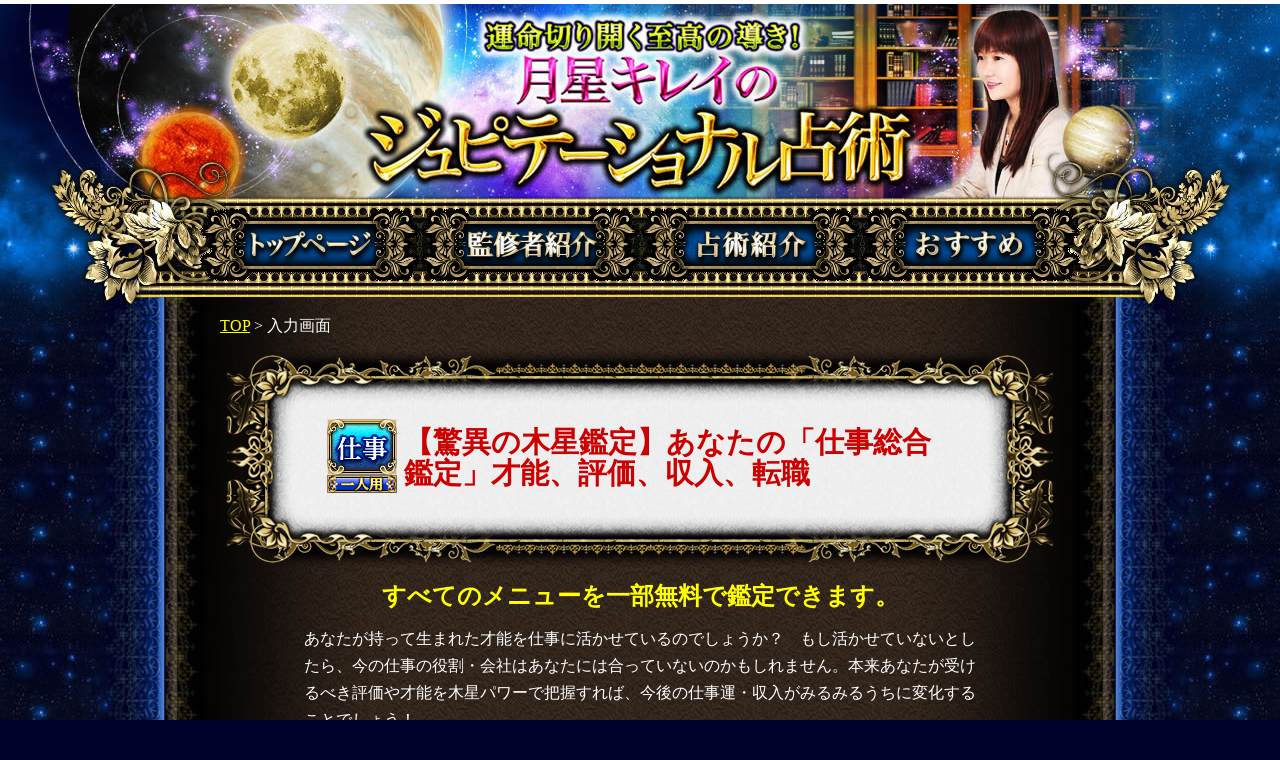

--- FILE ---
content_type: text/html; charset=UTF-8
request_url: https://contents.goodfortune.jp/kirei/web/?menu=14
body_size: 6687
content:
<!DOCTYPE html
	PUBLIC "-//W3C//DTD XHTML 1.0 Transitional//EN" "http://www.w3.org/TR/xhtml1/DTD/xhtml1-transitional.dtd">
<html xml:lang="ja" lang="ja" xmlns="http://www.w3.org/1999/xhtml">

<head>
	<meta http-equiv="content-type" content="text/html;charset=utf-8">
	<meta http-equiv="Content-Script-Type" content="text/javascript" />
	<meta name="viewport" content="width=device-width">
	<title>運命切り開く至高の導き！　月星キレイのジュピテーショナル占術：【驚異の木星鑑定】あなたの「仕事総合鑑定」才能、評価、収入、転職</title>
	<link rel="stylesheet" href="./common.css" type="text/css" />
	<link rel="stylesheet" href="./sp.css" type="text/css"
		media="only screen and (min-width: 0px) and (max-width: 640px)" />
	<script type="text/javascript" src="js/jquery.js"></script>
	<script type="text/javascript" src="js/textresizedetector.js"></script>
	<script type="text/javascript" src="js/date.js"></script>
	<script type="text/javascript" src="js/reset_form.js"></script>
	<script type="text/javascript" src="js/default_form_ie.js"></script>
	<script type="text/javascript">
		window.onload = function () {
			loadCookie(1);
		}
	</script>
	<script type="text/javascript" src="js/ga.js"></script>
</head>

<body>

	<!-- rakutenHeaderNav -->
<div class="ispHeader">
	<div style="background-color: #FFFFFF; padding: 2px 0px;">

		<link rel="stylesheet" type="text/css" href="//checkout.rakuten.co.jp/fortune/merchant/css/merchant_header.css">
		<div id="rakutenHeaderNav">
			<table>
				<tr>
					<td><a href="http://uranai.rakuten.co.jp/">楽天占いへ</a> | <a
							href="http://uranai.rakuten.co.jp/list/west/">西洋占星術</a> | <a
							href="http://checkout.rakuten.co.jp/rule.html" target="_blank">サービスガイドライン</a><a
							href="http://checkout.rakuten.co.jp/rule.html" target="_blank"><img
								src="//checkout.rakuten.co.jp/fortune/merchant/img/icon-window.gif" alt="別ウィンドウが開きます"
								width="11" height="11"></a>
					</td>
					<td id="headerLogo">supported by<a href="http://uranai.rakuten.co.jp/"><img
								src="//checkout.rakuten.co.jp/fortune/merchant/img/logo-fortune_mhd.gif" alt="楽天占い"
								class="serviceLogo"></a>
					</td>
				</tr>
			</table>
		</div>

	</div>
</div><!-- /.ispHeader -->
<!-- /rakutenHeaderNav -->

<div class="bodyBg1">
	<div class="bodyBg2">
		<div class="bodyBg3">
			<div class="bodyBg4">

				<!--▼ TOP header ▼-->
				<div class="headerOku">
					<div class="headerOkuInner">
						<div class="flashBox" onclick='location.href = "https://contents.goodfortune.jp/kirei/";'>
							<img src="https://contents.goodfortune.jp/kirei/web/img/common/spc.gif"
								alt="運命切り開く至高の導き！　月星キレイのジュピテーショナル占術" title="運命切り開く至高の導き！　月星キレイのジュピテーショナル占術" />
						</div><!-- /.flashBox -->
					</div><!-- /.headerOkuInner -->
				</div><!-- /.headerOku -->
				<!--△ TOP header △-->

				<div class="nav">
					<div class="navInner">
						<ul>
							<li><a href="https://contents.goodfortune.jp/kirei/"><img
										src="https://contents.goodfortune.jp/kirei/web/img/common/navi_btn1.gif"
										alt="トップページ"
										title="トップページ" /></a></li>
							<li><a href="https://contents.goodfortune.jp/kirei/web/profile/#profile"><img
										src="https://contents.goodfortune.jp/kirei/web/img/common/navi_btn2.gif"
										alt="監修者紹介"
										title="監修者紹介" /></a></li>
							<li><a href="https://contents.goodfortune.jp/kirei/web/profile/#about"><img
										src="https://contents.goodfortune.jp/kirei/web/img/common/navi_btn3.gif"
										alt="占術紹介"
										title="占術紹介" /></a></li>
							<li><a href="https://contents.goodfortune.jp/kirei/web/link/"><img
										src="https://contents.goodfortune.jp/kirei/web/img/common/navi_btn4.gif"
										alt="おすすめ"
										title="おすすめ" /></a></li>
						</ul>
					</div><!-- /.navInner -->
				</div><!-- /.nav -->


				<div class="container">

					<!-- ▼メイン -->
					<div class="main">
						<div class="bg02">
	<form id="astrology_form" name="astrology_form" method="post">
		<input type="hidden" name="nc" id="nc_flag" value="1">
		<input type="hidden" name="menu_id" value="14">
		<input type="text" style="display:none;">
		<!-- ▼パンくず -->
		<div class="pankuzu"><a href="./index.html">TOP</a> &gt; 入力画面</div>
		<!-- ▲パンくず -->

		<div class="entryBg">

			<!-- ▼メニュー -->
			<div class="commonMenuBox prz">
				<div class="boxTop prz">
					<img src="img/common/commonMenuBox_top.png" alt="" />
				</div>
				<div class="boxBg prz">
					<table>
						<tr>
							<td class="category">
								<img src="img/category/sigoto.gif"
									alt="仕事"
									title="仕事" /><br />
								<img src="img/category/1.gif"
									alt="一人用"
									title="一人用" />
							</td>
							<td>
								<div class="menuTitle">【驚異の木星鑑定】あなたの「仕事総合鑑定」才能、評価、収入、転職</div>
							</td>
						</tr>
					</table>
				</div>
				<div class="boxBtm prz">
					<img src="img/common/commonMenuBox_btm.png" alt="" />
				</div>
			</div><!-- /.commonMenuBox -->
			<!-- ▲メニュー -->

						
			<div class="linkFree">
				<h5>すべてのメニューを一部無料で鑑定できます。</h5>
			</div>
			

			<div class="subMenuBox">
				<div class="boxTop">
					<div class="caption">あなたが持って生まれた才能を仕事に活かせているのでしょうか？　もし活かせていないとしたら、今の仕事の役割・会社はあなたには合っていないのかもしれません。本来あなたが受けるべき評価や才能を木星パワーで把握すれば、今後の仕事運・収入がみるみるうちに変化することでしょう！</div>
				</div>
				<div class="boxWrap">

					<div class="subMenuBox2">
						<div class="boxTop"><img src="img/entry/subMenuBox2_top.png" alt="この鑑定では、木星の力を借りることで以下の真実を暴きます。"
								title="この鑑定では、木星の力を借りることで以下の真実を暴きます。" /></div>
						<div class="boxWrap">
							<div class="subMenu">
								<ul>
									<li class="syouBasicWrap">
										<img src="img/entry/subMenuBox_dot.png" alt="" />あなたが木星から授かった本質
									</li>

																											<li><img
											src="img/entry/subMenuBox_dot.png" alt="" />あなたの全般的な仕事運と、もともと備わる才能とは？</li>
																			<li><img
											src="img/entry/subMenuBox_dot.png" alt="" />あなたの才能を伸ばすためにやるべきこととは？</li>
																			<li><img
											src="img/entry/subMenuBox_dot.png" alt="" />現在のあなたの仕事の評価と本来もらうべき収入</li>
																			<li><img
											src="img/entry/subMenuBox_dot.png" alt="" />あなたの才能を活かす！　転職するならこの業界</li>
																			<li><img
											src="img/entry/subMenuBox_dot.png" alt="" />あなたの仕事運を好転させる3人のキーパーソン</li>
																			<li><img
											src="img/entry/subMenuBox_dot.png" alt="" />月星キレイからのジュピテーショナルメッセージ</li>
																														<li class="syouBasicWrap">
											<img src="img/entry/subMenuBox_dot.png" alt="" />木星の動きから見極める、今後しばらくの運命
										</li>
																		</ul>
							</div><!-- /.subMenu -->
						</div><!-- /.boxWrap -->
						<div class="boxBtm"><img src="img/entry/subMenuBox2_btm.png" alt="" /></div>
					</div><!-- /.subMenuBox2 -->
				</div><!-- /.boxWrap -->

			</div><!-- /.subMenuBox -->


			<div class="formBox">
				<div class="boxTop"><img src="img/entry/formBox_top.png" /></div>
				<div class="boxWrap wrap01">
					<div class="formBox2 myFormBox">
						<div class="boxTop"><img src="img/entry/myFormBox_top.png"
								alt="まずは、あなたのことを教えてください。"
								title="まずは、あなたのことを教えてください。" /></div>
						<div class="boxWrap">
							<table cellspacing="0" cellpadding="0" class="entryFormInner">
								<tbody>
									<tr>
										<td class="td01">お名前</td>
										<td class="td02">
											<input type="text" class="name" name="name1" id="name1"
												value="">
																						<p>※ニックネーム、省略可。10文字以内。</p>
										</td>
									</tr>
									<tr>
										<td class="td01">生年月日<span class="inlineSP"
												style="font-family:default; font-size:1.2em"> (必須)</span></td>
										<td class="td02">

											<select class="form_year"
												onchange="setDay(this.form.yy1,this.form.mm1,this.form.dd1);" id="yy1"
												name="yy1">
												<option value="-1">--</option>
																								<option value="1921">
													1921</option>
																								<option value="1922">
													1922</option>
																								<option value="1923">
													1923</option>
																								<option value="1924">
													1924</option>
																								<option value="1925">
													1925</option>
																								<option value="1926">
													1926</option>
																								<option value="1927">
													1927</option>
																								<option value="1928">
													1928</option>
																								<option value="1929">
													1929</option>
																								<option value="1930">
													1930</option>
																								<option value="1931">
													1931</option>
																								<option value="1932">
													1932</option>
																								<option value="1933">
													1933</option>
																								<option value="1934">
													1934</option>
																								<option value="1935">
													1935</option>
																								<option value="1936">
													1936</option>
																								<option value="1937">
													1937</option>
																								<option value="1938">
													1938</option>
																								<option value="1939">
													1939</option>
																								<option value="1940">
													1940</option>
																								<option value="1941">
													1941</option>
																								<option value="1942">
													1942</option>
																								<option value="1943">
													1943</option>
																								<option value="1944">
													1944</option>
																								<option value="1945">
													1945</option>
																								<option value="1946">
													1946</option>
																								<option value="1947">
													1947</option>
																								<option value="1948">
													1948</option>
																								<option value="1949">
													1949</option>
																								<option value="1950">
													1950</option>
																								<option value="1951">
													1951</option>
																								<option value="1952">
													1952</option>
																								<option value="1953">
													1953</option>
																								<option value="1954">
													1954</option>
																								<option value="1955">
													1955</option>
																								<option value="1956">
													1956</option>
																								<option value="1957">
													1957</option>
																								<option value="1958">
													1958</option>
																								<option value="1959">
													1959</option>
																								<option value="1960">
													1960</option>
																								<option value="1961">
													1961</option>
																								<option value="1962">
													1962</option>
																								<option value="1963">
													1963</option>
																								<option value="1964">
													1964</option>
																								<option value="1965">
													1965</option>
																								<option value="1966">
													1966</option>
																								<option value="1967">
													1967</option>
																								<option value="1968">
													1968</option>
																								<option value="1969">
													1969</option>
																								<option value="1970">
													1970</option>
																								<option value="1971">
													1971</option>
																								<option value="1972">
													1972</option>
																								<option value="1973">
													1973</option>
																								<option value="1974">
													1974</option>
																								<option value="1975">
													1975</option>
																								<option value="1976">
													1976</option>
																								<option value="1977">
													1977</option>
																								<option value="1978">
													1978</option>
																								<option value="1979">
													1979</option>
																								<option value="1980">
													1980</option>
																								<option value="1981">
													1981</option>
																								<option value="1982">
													1982</option>
																								<option value="1983">
													1983</option>
																								<option value="1984">
													1984</option>
																								<option value="1985">
													1985</option>
																								<option value="1986">
													1986</option>
																								<option value="1987">
													1987</option>
																								<option value="1988">
													1988</option>
																								<option value="1989">
													1989</option>
																								<option value="1990">
													1990</option>
																								<option value="1991">
													1991</option>
																								<option value="1992">
													1992</option>
																								<option value="1993">
													1993</option>
																								<option value="1994">
													1994</option>
																								<option value="1995">
													1995</option>
																								<option value="1996">
													1996</option>
																								<option value="1997">
													1997</option>
																								<option value="1998">
													1998</option>
																								<option value="1999">
													1999</option>
																								<option value="2000">
													2000</option>
																								<option value="2001">
													2001</option>
																								<option value="2002">
													2002</option>
																								<option value="2003">
													2003</option>
																								<option value="2004">
													2004</option>
																								<option value="2005">
													2005</option>
																								<option value="2006">
													2006</option>
																								<option value="2007">
													2007</option>
																								<option value="2008">
													2008</option>
																								<option value="2009">
													2009</option>
																								<option value="2010">
													2010</option>
																								<option value="2011">
													2011</option>
																								<option value="2012">
													2012</option>
																								<option value="2013">
													2013</option>
																								<option value="2014">
													2014</option>
																							</select>
											年<span class="inlineSP"><br></span>
											<select class="form_month"
												onchange="setDay(this.form.yy1,this.form.mm1,this.form.dd1);" id="mm1"
												name="mm1">
												<option value="-1">--</option>
																								<option value="1">
													1</option>
																								<option value="2">
													2</option>
																								<option value="3">
													3</option>
																								<option value="4">
													4</option>
																								<option value="5">
													5</option>
																								<option value="6">
													6</option>
																								<option value="7">
													7</option>
																								<option value="8">
													8</option>
																								<option value="9">
													9</option>
																								<option value="10">
													10</option>
																								<option value="11">
													11</option>
																								<option value="12">
													12</option>
																							</select>
											月
											<select class="form_month" id="dd1" name="dd1">
												<option value="-1">--</option>
																								<option value="1">
													1</option>
																								<option value="2">
													2</option>
																								<option value="3">
													3</option>
																								<option value="4">
													4</option>
																								<option value="5">
													5</option>
																								<option value="6">
													6</option>
																								<option value="7">
													7</option>
																								<option value="8">
													8</option>
																								<option value="9">
													9</option>
																								<option value="10">
													10</option>
																								<option value="11">
													11</option>
																								<option value="12">
													12</option>
																								<option value="13">
													13</option>
																								<option value="14">
													14</option>
																								<option value="15">
													15</option>
																								<option value="16">
													16</option>
																								<option value="17">
													17</option>
																								<option value="18">
													18</option>
																								<option value="19">
													19</option>
																								<option value="20">
													20</option>
																								<option value="21">
													21</option>
																								<option value="22">
													22</option>
																								<option value="23">
													23</option>
																								<option value="24">
													24</option>
																								<option value="25">
													25</option>
																								<option value="26">
													26</option>
																								<option value="27">
													27</option>
																								<option value="28">
													28</option>
																								<option value="29">
													29</option>
																								<option value="30">
													30</option>
																								<option value="31">
													31</option>
																							</select>
											日<span class="hiddenSP">(必須)<br></span>
										</td>
									</tr>

									<tr>
										<td class="td01">出生時刻<span class="inlineSP"
												style="font-family:default; font-size:1.2em"> (必須)</span></td>
										<td class="td02">
											<select id="hh" name="hh">
												<option value="">--</option>
												<option value="99">不明</option>
																								<option
													value="00">
													0</option>
																								<option
													value="1">
													1</option>
																								<option
													value="2">
													2</option>
																								<option
													value="3">
													3</option>
																								<option
													value="4">
													4</option>
																								<option
													value="5">
													5</option>
																								<option
													value="6">
													6</option>
																								<option
													value="7">
													7</option>
																								<option
													value="8">
													8</option>
																								<option
													value="9">
													9</option>
																								<option
													value="10">
													10</option>
																								<option
													value="11">
													11</option>
																								<option
													value="12">
													12</option>
																								<option
													value="13">
													13</option>
																								<option
													value="14">
													14</option>
																								<option
													value="15">
													15</option>
																								<option
													value="16">
													16</option>
																								<option
													value="17">
													17</option>
																								<option
													value="18">
													18</option>
																								<option
													value="19">
													19</option>
																								<option
													value="20">
													20</option>
																								<option
													value="21">
													21</option>
																								<option
													value="22">
													22</option>
																								<option
													value="23">
													23</option>
																							</select>
											時
											<select id="ii" name="ii">
												<option value="">--</option>
												<option value="99">不明</option>
																								<option
													value="00">
													0</option>
																								<option
													value="1">
													1</option>
																								<option
													value="2">
													2</option>
																								<option
													value="3">
													3</option>
																								<option
													value="4">
													4</option>
																								<option
													value="5">
													5</option>
																								<option
													value="6">
													6</option>
																								<option
													value="7">
													7</option>
																								<option
													value="8">
													8</option>
																								<option
													value="9">
													9</option>
																								<option
													value="10">
													10</option>
																								<option
													value="11">
													11</option>
																								<option
													value="12">
													12</option>
																								<option
													value="13">
													13</option>
																								<option
													value="14">
													14</option>
																								<option
													value="15">
													15</option>
																								<option
													value="16">
													16</option>
																								<option
													value="17">
													17</option>
																								<option
													value="18">
													18</option>
																								<option
													value="19">
													19</option>
																								<option
													value="20">
													20</option>
																								<option
													value="21">
													21</option>
																								<option
													value="22">
													22</option>
																								<option
													value="23">
													23</option>
																								<option
													value="24">
													24</option>
																								<option
													value="25">
													25</option>
																								<option
													value="26">
													26</option>
																								<option
													value="27">
													27</option>
																								<option
													value="28">
													28</option>
																								<option
													value="29">
													29</option>
																								<option
													value="30">
													30</option>
																								<option
													value="31">
													31</option>
																								<option
													value="32">
													32</option>
																								<option
													value="33">
													33</option>
																								<option
													value="34">
													34</option>
																								<option
													value="35">
													35</option>
																								<option
													value="36">
													36</option>
																								<option
													value="37">
													37</option>
																								<option
													value="38">
													38</option>
																								<option
													value="39">
													39</option>
																								<option
													value="40">
													40</option>
																								<option
													value="41">
													41</option>
																								<option
													value="42">
													42</option>
																								<option
													value="43">
													43</option>
																								<option
													value="44">
													44</option>
																								<option
													value="45">
													45</option>
																								<option
													value="46">
													46</option>
																								<option
													value="47">
													47</option>
																								<option
													value="48">
													48</option>
																								<option
													value="49">
													49</option>
																								<option
													value="50">
													50</option>
																								<option
													value="51">
													51</option>
																								<option
													value="52">
													52</option>
																								<option
													value="53">
													53</option>
																								<option
													value="54">
													54</option>
																								<option
													value="55">
													55</option>
																								<option
													value="56">
													56</option>
																								<option
													value="57">
													57</option>
																								<option
													value="58">
													58</option>
																								<option
													value="59">
													59</option>
																							</select>
											分
											<span class="hiddenSP">(必須)</span>
										</td>
									</tr>

									<tr>
										<td class="td01">出生地<span class="inlineSP"
												style="font-family:default; font-size:1.2em"> (必須)</span></td>
										<td class="td02">
											<select name="pref" id="pref">
												<option value="">--</option>
												<option value="99">不明</option>
																																																												<option value="1">北海道</option>
																																																<option value="2">青森県</option>
																																																<option value="3">岩手県</option>
																																																<option value="4">宮城県</option>
																																																<option value="5">秋田県</option>
																																																<option value="6">山形県</option>
																																																<option value="7">福島県</option>
																																																<option value="8">茨城県</option>
																																																<option value="9">栃木県</option>
																																																<option value="10">群馬県</option>
																																																<option value="11">埼玉県</option>
																																																<option value="12">千葉県</option>
																																																<option value="13">東京都</option>
																																																<option value="14">神奈川県</option>
																																																<option value="15">新潟県</option>
																																																<option value="16">富山県</option>
																																																<option value="17">石川県</option>
																																																<option value="18">福井県</option>
																																																<option value="19">山梨県</option>
																																																<option value="20">長野県</option>
																																																<option value="21">岐阜県</option>
																																																<option value="22">静岡県</option>
																																																<option value="23">愛知県</option>
																																																<option value="24">三重県</option>
																																																<option value="25">滋賀県</option>
																																																<option value="26">京都府</option>
																																																<option value="27">大阪府</option>
																																																<option value="28">兵庫県</option>
																																																<option value="29">奈良県</option>
																																																<option value="30">和歌山県</option>
																																																<option value="31">鳥取県</option>
																																																<option value="32">島根県</option>
																																																<option value="33">岡山県</option>
																																																<option value="34">広島県</option>
																																																<option value="35">山口県</option>
																																																<option value="36">徳島県</option>
																																																<option value="37">香川県</option>
																																																<option value="38">愛媛県</option>
																																																<option value="39">高知県</option>
																																																<option value="40">福岡県</option>
																																																<option value="41">佐賀県</option>
																																																<option value="42">長崎県</option>
																																																<option value="43">熊本県</option>
																																																<option value="44">大分県</option>
																																																<option value="45">宮崎県</option>
																																																<option value="46">鹿児島県</option>
																																																<option value="47">沖縄県</option>
																																																											</select>
											<span class="hiddenSP">(必須)</span>
										</td>
									</tr>

									<tr>
										<td class="td01"></td>
										<td class="td02">
											※出生時刻、出生地が分からない場合は<br class="hiddenSP">「不明」を選択してください。<br>
											※不明を選択した場合は場合は<br class="hiddenSP">「出生時刻：12時0分　出生地：東京」として<br
												class="hiddenSP">結果を算出します。<br>

										</td>
									</tr>

									<tr>
										<td class="td01">性別</td>
										<td class="td02">

																						<label><input type="radio" name="sex1" id="sex11"
													value="1">&nbsp;男性</label>&nbsp;&nbsp;
											<label><input type="radio" name="sex1" id="sex12" value="2"
													checked="">&nbsp;女性</label>
																					</td>
									</tr>
								</tbody>
							</table>
						</div><!-- /.boxWrap -->
						<div class="boxBtm"><img src="img/entry/myFormBox_btm.png" alt="" /></div>
					</div><!-- /.myFormBox -->

					
				</div><!-- /.boxWrap -->

				<div class="boxWrap wrap02" style="display:none">
					<div class="entryImg" style="display:none; opacity:0">
						<img class="animation01" src="img/entry/entryImg1.png" alt="あなたがこれまでに経験した成功や失敗の数々——"
							title="あなたがこれまでに経験した成功や失敗の数々——" />
						<img class="animation02" src="img/entry/entryImg2.png" alt="喜ばしいことも、悲しい出来事もその裏には「木星の影響」がありました。"
							title="喜ばしいことも、悲しい出来事もその裏には「木星の影響」がありました。" />
						<img class="animation03" src="img/entry/entryImg3.png"
							alt="今回の鑑定ではこの「木星の影響力」を先読みすることで人生を「正しい方向」へと導いていきます。"
							title="今、あなたを苦しめる悩みや障害を解決する方法—— それはパート・オブ・フォーチュンにしっかり記されているのよ さあ、真実を受け入れる心の準備はできたかしら？" />
						<img class="animation04" src="img/entry/entryImg4.png"
							alt="これからお伝えすることを知れば、もう後戻りはできません。《あなたの人生》を変える覚悟はできましたか？"
							title="これからお伝えすることを知れば、もう後戻りはできません。《あなたの人生》を変える覚悟はできましたか？" />
					</div><!-- /.entryImg -->

					<div class="btnSpace">
						<div class="btnLeft">
							<a href="javascript:animationCancel();"><img src="img/entry/cancel.gif" alt="戻る"
									title="戻る" /></a>
						</div>
						<div class="btnRight">
							<a href="javascript:animationSkip();"><img src="img/entry/skip.gif" alt="結果を見る"
									title="結果を見る" /></a>
						</div>
					</div>

				</div>
				<div class="boxBtm"><img src="img/entry/formBox_btm.png" alt="" /></div>
			</div><!-- /.formBox -->

			<div class="entrySave wrap01">
				<div class="boxWrap">
					<label><input type="checkbox" style="margin-right: 3px; vertical-align:middle;" name="default_check"
							value="1" id="default_check">今回入力した情報を記憶する</label>
				</div><!-- /.boxWrap -->

			</div><!-- /.entrySave -->

			<div class="btnSpace wrap01">

								<div class="btnLeft">
					<a href="javascript:form_submit(1,1)"><img
							src="img/entry/btn_nc.gif" alt="一部無料で鑑定する"
							title="一部無料で鑑定する"></a>
					<div class="btnText">
						次のページは無料で<br class="inlineSP">ご利用いただけます。<br />
						※鑑定結果の一部を無料で<br class="inlineSP">ご覧になれます。
					</div>
				</div><!-- /.btnLeft -->

				<div class="btnRight">
					<a href="javascript:form_submit(0,1)"><img
							src="img/entry/btn_submit.gif" alt="鑑定する(有料)"
							title="鑑定する(有料)"></a>
					<div class="btnText">
						※ご利用には800円（税込）が<br
							class="inlineSP">必要です。
					</div>
				</div><!-- /.btnRight -->

							</div><!-- /.btnSpace -->

			<div class="policy">
				<div class="policyInner">
					株式会社アウトワードは、ご入力いただいた情報を、<br class="hiddenSP">
					占いサービスを提供するためにのみ使用し、<br class="hiddenSP">
					情報の蓄積を行ったり、他の目的で使用することはありません。<br>
					<a href="https://contents.goodfortune.jp/privacy.html" target="new1">個人情報の取り扱いについて</a>
				</div><!-- /.policyInner -->
			</div>

		</div><!-- /.entryBg -->
	</form>
	<!----//▼ footer ▼//----->
<div class="footer">
	<div class="menu">
		<a href="https://contents.goodfortune.jp/kirei/web/index.html">トップページ</a>　<span class="hiddenSP">｜</span>
		<a href="https://contents.goodfortune.jp/kirei/web/profile/#profile">監修者紹介</a><span
			class="hiddenSP">　｜</span><br class="dispSP">
		<a href="https://contents.goodfortune.jp/kirei/web/profile/#about">占術紹介</a>　<span
			class="hiddenSP">｜</span>
		<a href="https://contents.goodfortune.jp/kirei/web/link/">おすすめ</a>
	</div>
	<div class="subInfo">
		当ホームページ記載の記事、写真、イラスト等の無断掲載を禁じます。<br />
		<a target="_blank" href="http://www.outward.jp">(C)OUTWARD Co.,LTD.</a><br />
	</div>
</div>
<!----//▲ footer ▲//----->
</div><!-- /.bg01 -->

</div><!-- /.main -->
</div><!-- /.container -->
</div><!-- /.bodyBg4 -->
</div><!-- /.bodyBg3 -->
</div><!-- /.bodyBg2 -->
</div><!-- /.bodyBg1 -->
<!-- rakutenFooterNav -->
<div style="background-color: #FFFFFF; padding: 2px 0px;">

	<link rel="stylesheet" type="text/css" href="//checkout.rakuten.co.jp/fortune/merchant/css/merchant_footer.css">
	<div id="rakutenFooterNav" style="margin-top:0px !important; color:#333333;">supported by<a
			href="http://uranai.rakuten.co.jp/"><img
				src="//checkout.rakuten.co.jp/fortune/merchant/img/logo-fortune_mft.gif" alt="楽天占い" width="140"
				height="40" class="serviceLogo"></a></div>
</div>
<!-- /rakutenFooterNav -->

</body>

</html>	

--- FILE ---
content_type: text/css
request_url: https://contents.goodfortune.jp/kirei/web/common.css
body_size: 8649
content:
@charset "utf8";
/* ▼common ********************************************************************/
* { margin: 0px; padding: 0px; }

html { }
body { margin: 0px; color:#000; font-family: MS PGOTHIC,Osaka; font-size: medium;line-height: 1.7em;  position: relative; zoom:1; background: #010229; }

a:link      { color: #fff; text-decoration: underline; cursor: pointer; }
a:visited   { color: #fff; text-decoration: underline; cursor: pointer; }
a:hover     { color: #fff; text-decoration: none; cursor: pointer; }
a:active    { color: #fff; text-decoration: none; cursor: pointer; }

img  { border-style: none; vertical-align: top; }
input { vertical-align: middle; padding:5px;}
select { vertical-align: middle; padding:5px; border:solid 1px #888 }
.clear{ clear: both;}
.menuName{
	text-indent:-9999px;
	line-height: 0;
}
.center{
	text-align:center;
}
.iem{margin:0;border:0;padding:0;font-size:0;line-height:1;}

.prz{position:relative;zoom:1;}
.FFF{color:#FFFFFF}

/* ▽tag */
* { margin: 0px; padding: 0px; }
html {}
.body {margin: 0px;color:#000;font-family: MS PGOTHIC,Osaka; font-size: medium;line-height: 1.7em; background:#fff; position: relative;zoom:1; background-image:url(img/top/bodyBg0.jpg);}
.img  { border-style: none; vertical-align: top; }
.input { vertical-align: middle; padding:5px; }
input.name{ border:solid 1px #888}
.select{ vertical-align: middle; padding:5px; }
/* ▽link */a:link      { color: #333; text-decoration: underline; cursor: pointer; }
a:visited   { color: #333; text-decoration: underline; cursor: pointer; }
a:hover     { color: #333; text-decoration: none; cursor: pointer; }
a:active    { color: #333; text-decoration: none; cursor: pointer; }
/* ▽etc */
.clear{ clear: both;}
.center{ text-align:center; }
/* ▽parts */
.targetCount{border:1px solid #825B2D; color:#825B2D; font-weight:bold; font-size:x-small; text-align:center;}
.menuBox02 .title { font-size:medium; line-height:1.3em; font-weight:bold }
.caption {width:100%;}
.caption .boxWrap{background: url(img/entry/subMenuBox_bg.png) top center repeat-y; color:#fff; padding:0 120px;}
.baseWrapper{position: relative; zoom:1; z-index:1;}
.baseATitle1{position:relative; zoom:1; z-index:4;}
.resultCaption .caption{min-height:157px;height: auto !important;height:157px;padding:90px 50px 0 250px;color:#7F2235;position:relative;zoom:1;}
.price { font-weight:bold; text-align:right; color:#f00; font-size: small; line-height:1;}
.category{ padding:0 5px 5px 0;vertical-align:top; text-align:center; }
.category img{}
/* ▽ISP header */
.niftyHeader table{ width:900px ; margin:0 auto;background: #000;}
/* ▼wrap ********************************************************************/
/* ▽wraps */
.container{ margin:0 auto; position:relative;zoom:1;width:960px; margin:0 auto;position:relative;}

.main{ margin:0 auto; position:relative;zoom:1;position:relative; width:960px; background: url(img/common/bodyBg1.jpg) top center repeat-y;}

.bodyBg1{background: url(img/common/bodyBg3.jpg) top center repeat-x;}
.bodyBg2{background: url(img/common/bodyBg1.jpg) top center repeat-y;}
.bodyBg3{margin:0 auto;position:relative;zoom:1; background: url(img/common/bodyBg2.jpg) top center no-repeat;}
.bodyBg4{margin:0 auto;position:relative;zoom:1; background: url(img/common/bodyBg2.jpg) top center no-repeat; width:960px; position: relative;}

.bg02{}

.boxTop,.boxBtm{text-align:center;}
/* ▼header ********************************************************************/
/* ▽top Flash */
.flashBox {  margin:0 auto; cursor:pointer;width:960px; position:relative;}
.headerCp .flashBox {  margin:0 auto; cursor:pointer;width:960px;background: url(img/cp/bg_header_cp.jpg) top center no-repeat; position:relative;}
.flashBox img{width:900px; margin:0 auto; height:205px; display:block;}

/* ▽top nav */
.nav { padding:0 0 16px;}

.navInner {padding:0 0 ;margin:0 auto;position:relative;zoom:1;}

/*
.navInner ul{ width:807px; padding-left:22px; overflow:hidden; margin:0 auto; position:relative; zoom:1;}
.navInner ul li{float:left; width:247px; margin-right:20px; list-style:none;}
*/
.navInner ul{ width:880PX; padding:0; overflow:hidden; margin:0 auto; position:relative; zoom:1;}
.navInner ul li{float:left; width:220px; margin:0; list-style:none;}




.nav a{}
/* ▽top link free */
.linkFree{ text-align:center;padding:15px 0;}
.linkFree span{ color:#FF6600; }
.linkFree h5 { font-size:1.5em; color:#ff0; font-family:"ヒラギノ明朝 Pro W6","Hiragino Mincho Pro","HGS明朝E","ＭＳ Ｐ明朝",serif; }
.linkFree a{ color:#f00; font-weight:bold; }
.linkFree span{ color:#ff0; }
/* ▽top header */
.header{ background:url(img/top/bg_header.jpg) top center no-repeat;}
.headerInner{background:url(img/top/bg_header.jpg) top center no-repeat; margin:0 auto;position:relative;zoom:1;}
/* ▽oku header */
.headerOku{ margin:0;border:0;padding:0;font-size:0;line-height:1;}
.headerOkuInner{margin:0 auto;position:relative;zoom:1;}
.headerCp .headerOkuInner{background:url(img/cp/bg_header_cp.jpg) top center no-repeat;margin:0 auto;position:relative;zoom:1;}
/* ▽page nav */
.pageNavi {}
.pageNavi .wrapper{ padding:20px 0 10px 55px; }
.pageNavi table td{ padding:0 5px; }
/* ▽pankuzu */
.pankuzu { padding:15px 0 10px 60px; color:#fff;  }
.pankuzu a:link    { color: #ff0; text-decoration: underline; cursor: pointer; }
.pankuzu a:visited { color: #ff0; text-decoration: underline; cursor: pointer; }
.pankuzu a:hover   { color: #ff0; text-decoration: none; cursor: pointer; }
.pankuzu a:active  { color: #ff0; text-decoration: none; cursor: pointer; }
/* ▼box ********************************************************************/
/* ▽common */
.menuName{ text-indent:-9999px; line-height:0; }
.menuTitle{font-family:"ヒラギノ明朝 Pro W6","Hiragino Mincho Pro","HGS明朝E","ＭＳ Ｐ明朝",serif;font-size:1.8em; font-weight:bold; line-height:1.1em; letter-spacing:0; color:#c00; text-decoration:none;}
.menuTitle a:hover{ text-decoration:underline; }
.menuListBoxInner{ width:744px; margin:0 auto; padding:140px 0 50px 18px; overflow:hidden; position:relative; zoom:1; }
.menuBox02Inner a{ color:#030; font-weight:bold; }
.menuBox02Inner .caption{ font-size:0.9em; line-height:1.5em; padding:0 5px; }
/* ▽commonMenuBox */
.commonMenuBox{width:930px; margin:0 auto; z-index:11;}
.commonMenuBox .boxTop{}
.commonMenuBox .boxBg{background: url(img/common/commonMenuBox_bg.png) top center repeat-y; padding:0 150px;}
.commonMenuBox .boxBtm{}
.commonMenuBox .boxElmTop{position:absolute; top:0;}
.commonMenuBox .boxElmBtm{position:absolute; bottom:0;}


/* ▽spMenuBox */
.sp{width:100%;position: relative;zoom:1; margin-bottom: 15px;}

.spInner{width:100%;background: url(img/top/sp_bg.png) bottom center no-repeat;position:relative; zoom:1;}
.cp1Inner{background: url(img/cp/cp1_bg.png) top center no-repeat; padding:574px 0 6px; min-height:71px;}
.cp2Inner{background: url(img/cp/cp2_bg.png) top center no-repeat; padding-top:430px; min-height:73px;}
.spText1{padding-bottom:110px;}
.spText2{text-align:center; padding-bottom:15px;}
.spBtn{text-align:center;}
.resultBox .spMenuBox .boxWrap .subBox{padding:0 0;}
.resultBox .spMenuBox .boxWrap .subBox .nc{background-position: top center;}

.sp{color:#000;}
.spMenuTop{}
.spBtm{}
.spMenuBox .subMenu ul li{color:#000;font-weight:bold;text-indent:-1em;padding:0.4em 0 ;}
.spMenuBox .subMenu ul li.highlight{color:#FB0097;}
.spMenuBox .subBoxInner{padding-bottom:30px;}
.spMenu table td{vertical-align:top;}
.spMenu table td.category{padding:0 5px 5px 0;}
.spMenuBtm a{color:#FF9900;font-weight:bold;}
.spSubmit{text-align:center;color:#fff;}

/* ▽freeMenuBox */
.free{background: url(img/top/free_bg.png) top center no-repeat;  margin:30px auto 0; min-height:273px;padding:0 0 0 0;}
.free .spc{text-align:center;}
.free .spc img{width:600px;height:65px;}
.freeTitle{text-align:center;}
.freeBtn{text-align:center;padding:0 0 50px;}
.free .menuName {text-indent:0;text-align:center;}
.free .menuName img{}


/*
.freeMenuBox{  width:816px; padding:0; margin:0 auto 10px; position:relative; zoom:1; }
.freeMenuBoxTop{ background:url(img/top/freeMenuBox_top.jpg) top center no-repeat; position:relative; zoom:1; }
.freeMenuBoxBtm{ background:url(img/top/freeMenuBox_btm.jpg) bottom center no-repeat; padding:0 0 10px; position:relative; zoom:1; }
.freeMenuBoxInner{ padding:364px 0 30px; }
.freeMenuBoxName{ text-align:center;margin-bottom: 15px; }
.freeMenuBoxBtn{ margin:10px 0 20px 0;text-align:center; }
.freeMenuBox .caption{ width:600px;margin:0 auto;color:#fff; }
*/

/* ▽newMenuBox */
.newMenuBox{ background: url(img/top/bg_newMenuBox.jpg) top center repeat-y; width:850px; margin:0 auto; position:relative; zoom:1; }
.newMenuBoxBtm{ background: url(img/top/newMenuBox_btm.jpg) bottom center no-repeat; position:relative; zoom:1; }
.newMenuBoxTop{ background: url(img/top/newMenuBox_top.jpg) top center no-repeat; position:relative; zoom:1; }
.newMenuBoxBtm td{ text-indent:0; }
.newMenuBoxInner{ padding:104px 0 60px; }
.newMenuBoxInnerTop{ background:url(img/top/newMenuBoxInner_top.jpg) top center no-repeat; padding:70px 0 0 0; }
.newMenuBoxInnerBtm{ background:url(img/top/newMenuBoxInner_btm.jpg) bottom center no-repeat; padding:0 90px 60px; }
.newMenuBoxInnerBtm .caption{ font-size:0.8em; line-height:1.5em; padding:0 5px; }
.newMenuBoxInnerTop1 .newMenuBoxInnerBtm{ background:url(img/top/newMenuBox_top.jpg) top center no-repeat; padding:267px 90px 70px; line-height:1em; }
.newMenuBoxInnerTop1 .newMenuBoxInnerBtm table{}
.newMenuBoxInnerBtm2{ background:url(img/top/newMenuBoxInner2_btm.jpg) bottom center no-repeat; padding:20px 90px 60px; }
.newMenuBox2{ width:730px; margin:0 auto 10px; position:relative; zoom:1; }
.newMenuBox2Btm{ position:relative; zoom:1; }
.newMenuBox2Top{ position:relative; zoom:1; }
.newMenuBox2Inner{ padding:17px 50px 12px; }
.new1{ margin:0 auto 20px; }
.newMenu .wrapper { padding:5px 25px; }


/* ▽menuList renai */
									.renaiMenuBox { width:100%;}
									.renaiMenuBox .boxHead img { vertical-align:bottom;}
									.renaiMenuBox .boxWrap { width:100%; background-image:url(img/top/renai_bg.png); background-repeat:repeat-y;}
									.renaiMenuBox .boxWrap .boxInner { width:734px; margin:0 auto;}
									.renaiMenuBox .boxBtm img { vertical-align:top;}

									.renaiMenuBox .menuWrap { width:360px; float:left; margin:3px;}
									.renaiMenuBox .menuWrap .menuInner { background-image:url(img/top/menu_bg.png); background-repeat: repeat-y;}
									.renaiMenuBox .menuWrap .menuInner table { width:80%; margin:0 auto;}
									.renaiMenuBox .menuWrap .menuInner table td a { color:#6D1040; font-weight:bold;}
									.renaiMenuBox .menuWrap .menuInner .caption { width:80%; margin:0 auto; font-size:small; line-height:1.5em;}
									.renaiMenuBox .menuWrap .menuInner .price { width:80%; margin:0 auto;}
/* ▽menuList jinsei */
									.jinseiMenuBox { width:100%;}
									.jinseiMenuBox .boxHead img { vertical-align:bottom;}
									.jinseiMenuBox .boxWrap { width:100%; background-image:url(img/top/jinsei_bg.png); background-repeat:repeat-y;}
									.jinseiMenuBox .boxWrap .boxInner { width:734px; margin:0 auto;}
									.jinseiMenuBox .boxBtm img { vertical-align:top;}

									.jinseiMenuBox .menuWrap { width:360px; float:left; margin:3px;}
									.jinseiMenuBox .menuWrap .menuInner { background-image:url(img/top/menu_bg.png); background-repeat: repeat-y;}
									.jinseiMenuBox .menuWrap .menuInner table { width:80%; margin:0 auto;}
									.jinseiMenuBox .menuWrap .menuInner table td a { color:#6D1040; font-weight:bold;}
									.jinseiMenuBox .menuWrap .menuInner .caption { width:80%; margin:0 auto; font-size:small; line-height:1.5em;}
									.jinseiMenuBox .menuWrap .menuInner .price { width:80%; margin:0 auto;}

/* ▼base ********************************************************************/
.base{width:900px;margin:0 auto 0;}
.base .myBase{margin:0 auto 30px;}
.base .myBase .boxWrap .baseImgTop{margin:0 0 0;}
.base .myBase .boxWrap .baseImg{width:100%; overflow:hidden; padding:0 0 0; background: url(img/result/baseImg_bg.png) top center repeat-y;}
.base .myBase .boxWrap .baseImg .boxWrap{width:100%; overflow:hidden; background: url(img/result/baseImg_top.png) top center no-repeat; padding:0 0 10px;}
.base .myBase .boxWrap .baseImg .baseImgInner{}
.base .myBase .boxWrap .baseImg .jupiter{width:100%; float:left; text-align:center; padding:10px 0 0; min-height:258px; margin:0 auto -120px; background: url(img/result/jupiter_bg.png) top center no-repeat;}
.base .myBase .boxWrap .baseImg .jupiter .title{padding:0 0 0;}
.base .myBase .boxWrap .baseImg .jupiter .img{padding:0 0 0;}
.base .myBase .boxWrap .baseImg .jupiter .title{padding:0 0 0;}

.base .myBase .boxWrap .baseImg .sun{width:254px; float:left; padding:0 4px 0 104px; text-align:center;}
.base .myBase .boxWrap .baseImg .sun .inner{background: url(img/result/sun_bg.png) top center no-repeat; padding:30px 0 0; min-height:200px; z-index:11;}
.base .myBase .boxWrap .baseImg .sun .inner .title{padding:0 0 0;}
.base .myBase .boxWrap .baseImg .sun .inner .img{padding:0 0 0;}
.base .myBase .boxWrap .baseImg .sun .inner .title{padding:0 0 0;}
.base .myBase .boxWrap .baseImg .sun .box{margin:-47px 0 0; color:#fff; z-index: 10;}
.base .myBase .boxWrap .baseImg .sun .box .boxWrap{background: url(img/result/sunBox_bg.png) top left repeat-y; text-align:left;padding:0 20px; width:auto;}

.base .myBase .boxWrap .baseImg .ic{width:180px; float:left; padding:0 0 0 0; text-align:center;}
.base .myBase .boxWrap .baseImg .ic .inner{background: url(img/result/ic_bg.png) top center no-repeat; padding:60px 0 0;min-height:275px;}
.base .myBase .boxWrap .baseImg .ic .inner .title{padding:0 0 0;}
.base .myBase .boxWrap .baseImg .ic .inner .img{padding:0 0 0;}
.base .myBase .boxWrap .baseImg .ic .inner .title{padding:0 0 0;}

.base .myBase .boxWrap .baseImg .moon{width:254px; float:left; padding:0 0 0 0; text-align:center;}
.base .myBase .boxWrap .baseImg .moon .inner{background: url(img/result/moon_bg.png) top center no-repeat; padding:30px 0 0;min-height:200px; z-index: 11;}
.base .myBase .boxWrap .baseImg .moon .inner .title{padding:0 0 0;}
.base .myBase .boxWrap .baseImg .moon .inner .img{padding:0 0 0;}
.base .myBase .boxWrap .baseImg .moon .inner .title{padding:0 0 0;}
.base .myBase .boxWrap .baseImg .moon .box{margin:-47px 0 0; color:#fff; z-index: 10;}
.base .myBase .boxWrap .baseImg .moon .box .boxWrap{background: url(img/result/moonBox_bg.png) top left repeat-y; text-align:left;padding:0 20px;  width:auto;}


.base .myBase .userWrap {text-align:center; color:#fff;}
.base .myBase .userWrap .boxWrap{background: url(img/result/myUserWrap_bg.png) top center repeat-y;}
.base .myBase .userWrap  .userName{font-weight:bold; font-size:3em;line-height:1.2em;letter-spacing:0.1em;font-family:"ヒラギノ明朝 Pro W6","Hiragino Mincho Pro","HGS明朝E","ＭＳ Ｐ明朝",serif;padding:0 50px;}
.base .myBase .boxWrap .baseTxtWrap{background:url(img/result/baseImg_bg.png)  top center repeat-y;}
.base .myBase .boxWrap .baseTxt{padding:0 0 20px;}
.base .myBase .boxWrap .baseTxt .boxWrap{background: url(img/result/baseTxt_bg.png) top center repeat-y;}
.base .myBase .boxWrap .baseTxt .icName{text-align:center;}
.base .myBase .boxWrap .baseTxt .boXWrapInner{color:#fff;padding:10px 140px 20px; text-align:left;}

.base .targetBase{}
.base .targetBase .userWrap {text-align:center; color:#fff;}
.base .targetBase .userWrap .boxWrap{background: url(img/result/targetUserWrap_bg.png) top center repeat-y;}
.base .targetBase .userWrap  .userName{font-weight:bold; font-size:3em;line-height:1.2em;letter-spacing:0.1em;font-family:"ヒラギノ明朝 Pro W6","Hiragino Mincho Pro","HGS明朝E","ＭＳ Ｐ明朝",serif;padding:0 50px;}
.base .targetBase .boxWrap .baseTxtWrap{background:url(img/result/baseImg_bg.png)  top center repeat-y; padding:30px 0 0;}
.base .targetBase .boxWrap .baseTxt{padding:0 0 20px;}
.base .targetBase .boxWrap .baseTxt .boxWrap{background: url(img/result/targetBaseTxt_bg.png) top center repeat-y;}
.base .targetBase .boxWrap .baseTxt .icName{text-align:center;}
.base .targetBase .boxWrap .baseTxt .boXWrapInner{color:#fff;padding:10px 140px 20px;text-align:left;}

.baseTxt{text-align:center; padding: 15px 0;}
.baseTxt1{padding:0;}
.baseTxt2{padding:0 0 30px;}
.resultTxt{text-align:center; padding: 15px 0;}

/*▼entry*/
.subMenuBox{}
.subMenuBox .boxTop{text-align:center; padding:0 0 0; position:relative;}
.subMenuBox .boxTop .spc{width:100%; height:230px;}
.subMenuBox .boxBtm{text-align:center;}
.subMenuBox .boxWrap{}
.subMenuBox .caption{width:70%; margin:0 auto 0; color:#fff; text-align:left;}
.subMenuBox2 .boxWrap{background: url(img/entry/subMenuBox2_bg.png) top center repeat-y;}
.subMenuBox2 .boxWrap{padding:20px 130px 40px;}
.subMenuBox2 .boxWrap ul{list-style:none;width:70%; margin:0 auto; color:#000;}
.subMenuBox2 .boxWrap ul li{padding:10px 0px 10px 30px; text-indent:-30px; line-height:1.5em;}
.subMenuBox2 .boxWrap ul li.highlight{color:#C00; font-weight:bold;}
.subMenuBox2 .boxWrap ul li img{ padding:0 5px 0 0;}
.subMenuBox2 .boxWrap .packContentsTitle{color:#77CFD4;font-size:1.3em;font-weight:bold;margin:0 auto;width:70%;}
.subMenuBox2 .border{padding:15px 0;}

.entryBg{}

.formBoxText1{text-align:center;}
.formBox{color:#000;}
.formBox .boxWrap{background: url(img/entry/formBox_bg.png) top center repeat-y; }
.formBoxInner{padding:96px 0 0 3px; text-align:center;width:600px;margin:0 auto;}

.formBox2{margin:0 0 0;}
.formBox2 .boxWrap{padding:2% 24% 2%;}
.myFormBox .boxTop{text-align:center;}
.myFormBox .boxBtm{text-align:center;}
.myFormBox .boxWrap{background: url(img/entry/myFormBox2_bg.png) top center repeat-y;}
.targetFormBox .boxTop{text-align:center;}
.targetFormBox .boxBtm{text-align:center;}
.targetFormBox .boxWrap{background: url(img/entry/targetFormBox2_bg.png) top center repeat-y;}

.entryFormInner td{padding:0.3em;}
.entryFormInner .td01{font-family:"ヒラギノ明朝 Pro W6","Hiragino Mincho Pro","HGS明朝E","ＭＳ Ｐ明朝",serif;font-size:1.6em; letter-spacing: 0.2em;}

.entrySave{text-align:center;color:#fff;}
.entrySave .boxTop{text-align:center;}
.entrySave .boxBtm{text-align:center;}
.entrySave .boxWrap{}

.btnSpace{ margin:0 auto; overflow:hidden;text-align:center;color:#fff;}
.btnSpace .btnLeft{}
.btnSpace .btnRight{}

.wrap02 .btnSpace{width:700px; margin:0 auto; overflow:hidden;text-align:center;color:#fff;}
.wrap02 .btnSpace .btnLeft{width:342px; float:left;}
.wrap02 .btnSpace .btnRight{width:342px; float:right;}


.htmlForm {padding: 0 0 0 130px;}
.htmlForm .step1{background: url(img/noflash/1.jpg) top center no-repeat; height:460px; width:600px;}
.htmlForm .step1 .wrapper{padding:200px 100px 0 110px}
.htmlForm .step1 .wrapper table{ margin-bottom:20px }
.htmlForm .step1 .wrapper .td01{ color: #9f0911;font-family: "ヒラギノ明朝 Pro W6","Hiragino Mincho Pro","HGS明朝E","ＭＳ Ｐ明朝",serif;font-size: 1em; }


.htmlForm .step1 .wrapper .input{ width:250px; }


.htmlForm .step2{ height:460px; width:600px;}

.htmlForm .step2.spread0{background: url(img/noflash/2_1.jpg) top center no-repeat;}
.htmlForm .step2.spread1{background: url(img/noflash/2_2.jpg) top center no-repeat;}
.htmlForm .step2.spread2{background: url(img/noflash/2_3.jpg) top center no-repeat;}
.htmlForm .step2.spread3{background: url(img/noflash/2_4.jpg) top center no-repeat;}

.htmlForm .step2 .wrapper{padding:355px 17px 0}
.htmlForm .step2 .wrapper table{}
.htmlForm .step2 .wrapper td{}

.packCaption{text-align:center; color:#FDFE00;}
.packCaption p{font-weight:bold}
a.backStep{ color:#FFFFFF}


.policy {text-align:center; width:590px; margin:0 auto; background:#1B1513; color:#fff; padding:15px 0; margin:0 auto 0;}
.policy a{color:#f00;}
.policyInner{padding:0 20px;}

.entryImg{position:relative;width:740px; height:435px;margin:0 auto;}
.entryImg img{position:absolute; top:0;left:0;}

.entrySkip{}
.entrySkip img{}
.entryCancel {}
.entryCancel img{}

.ow_send_confirm_caution{
	   text-align: left;
	   width: 80%;
	   margin: 1em auto 1em;
	   padding-left: 1em;
}
.ow_send_confirm_caution li{
		 list-style: disc none outside;
}	

/*▼result*/

.welcome{padding:55px 190px 0; color:#fff; position:relative; background: url(img/result/welcome_bg.png) top center no-repeat;min-height:100px; margin:-50px 0 0; z-index: 10;}
.welcome2{background: url(img/result/welcome_bg2.png) top center repeat-y;}

.resultIntro{}
.resultIntroImg{position:absolute;top:0; left:20px;}
.resultIntro .boxWrap{background: url(img/result/resultIntro_bg.png) top center repeat-y; padding:0 310px 40px 190px; color:#fff;font-family:"ヒラギノ明朝 Pro W6","Hiragino Mincho Pro","HGS明朝E","ＭＳ Ｐ明朝",serif; font-size:1.2em;line-height:1.3em;}
.resultTxt{text-align:center;}
.resultBox{margin:0 auto 10px;}
.packMenu{margin-top:0;}
.resultBox .boxTop{position:relative;zoom:1;}
.resultBox .boxWrap{background: url(img/result/resultBox_bg.png) top center repeat-y;}

.resultBox .subMenuBox2{margin:0 0 0;}
.resultBox .subMenuBox2 .boxTop{margin-bottom:0;}
.resultBox .subMenuBox2 .boxWrap{background: url(img/entry/subMenuBox3_bg.png) top center repeat-y; color: #fff;}
.resultBox .subMenuBox2 .boxWrap ul{list-style:none;width:70%; margin:0 auto; color:#fff;}
.resultBox .subMenuBox2 .boxWrap ul li{padding:10px 0; text-indent:-2em; padding-left:2em;}
.resultBox .subMenuBox2 .boxWrap .packContentsTitle{color:#77CFD4;font-size:1.3em;font-weight:bold;margin:0 auto;width:70%;}
.resultBox .subMenuBox2 .border{padding:15px 0;}

.resultBox .resultBox2 .boxTop{margin:0 auto;}
.resultBox .sessionBox .boxTop{margin:auto;}

.resultBox .boxWrap{background: url(img/result/resultBox_bg.png) top center repeat-y; padding:0 0 1px;}

.resultBox2{background: url(img/result/resultBox2_bg.png) top center repeat-y;margin-bottom: 20px;}
.resultBox2Top{background: url(img/result/resultBox2_top.png) top center no-repeat;}
.resultBox2Btm{background: url(img/result/resultBox2_btm.png) bottom center no-repeat;}
.resultBox2Inner{padding:0;}


.resultBox .subTitle{}
.resultBox .subTitle .boxWrap{padding:0 140px;background: url(img/result/subTitle_bg.png) top center repeat-y;}

.fortune{width:900px; margin:0 auto 30px; color:#000;}
.fortune .boxWrap{background: url(img/result/fortune_bg.png) top center repeat-y;}
.fortune .boxWrap .boxInner{padding:10px 200px 0;}
.fortune .boxWrap .nc{background: url(img/nc/set03_nc.png) top center repeat-y; padding:150px 0 0;}

.myBaseBNc{padding-left:10px;}
.set05 .subBoxTop,.set06 .subBoxTop{padding:0;}
.ivarna_before{margin:0;border:0;padding:0;font-size:0px;}
.ivarna_before img{display:block;}

.subBoxTop{background: url(img/result/subBox_top.jpg) top center no-repeat;}
.subBoxBtm{background: url(img/result/subBox_btm.jpg) bottom center no-repeat;}
.subBoxInner{padding:40px;margin:0 auto;overflow: hidden;color:#53200F;}

.calc .boxWrap{background: url(img/result/calc_bg.png) top center repeat-y;}
.subTitleInner{}
.subTitle table{width:100%;}
.subTitle td{color:#fff;padding:0;text-align:left;vertical-align:middle;font-weight:bold;line-height: 1.3em;font-size:1.2em;}
.subTitle img{}
.resultBox .subBox{margin:0 auto 15px;}
.resultBox .subBox .boxTop{text-align:center;}
.resultBox .subBox .boxBtm{text-align:center;}
.resultBox .subBox .boxWrap{background: url(img/result/subBox_bg.png) top center repeat-y; width:100%; overflow:hidden;margin:0 auto;padding:0;}
.resultBox .subBox .subTitle .boxWrap{background: none; width:auto;}
.resultBox .subBox .boxWrap .boxWrapInner{width:620px; padding:10px 0;margin:0 auto;overflow:hidden;}
.resultBox .subBox .boxWrap .boxWrapInner div{text-align:left}


.set01{}
.set01 .boxWrap img{float:right;width:250px;padding:0 0 10px 10px;}
.set01 .boxWrap .subTitle img{float:none; width:auto; padding:0;}
.set01 .nc{float:left;width:360px;min-height:230px;padding-bottom:50px;background:url(img/nc/set01_nc.png) top left repeat-y; }
.set01 .nc div{background:#fff;}
.set01 .subBoxBtm{}
.set02{}
.set02 .boxWrap img{float:left;width:250px;padding:0 10px 10px 0px;}
.set02 .boxWrap .subTitle img{float:none; width:auto; padding:0;}

.set02 .nc div{background:#fff;}
.set02 .subBoxBtm{}
.set03{}
.set03 .boxWrap img{}
.set03 .nc{background:url(img/nc/set03_nc.png) top center repeat-y;position:relative;zoom:1;overflow:hidden;}
.set03 .nc div{padding:0;margin:0 auto 30px;background: #fff; width:100%;}
.set03 .subBoxBtm{}
.set04{background: none top center no-repeat;width:960px;margin:0 auto 25px;position:relative;zoom:1;}
.set04Nc{background:none; text-align:center;}
.calcBg{}
.calcBgTop{}
.calcBgBtm{}
.set04 .subTitle{width:auto;position:relative;zoom:1;}
.set04 .subTitleTop{background: url(img/result/calTitle_top.jpg) top center no-repeat;}
.set04 .subTitleBtm{background: url(img/result/calTitle_btm.jpg) bottom center no-repeat;text-align:center;}
.set04 .subTitleInner{padding:15px 30px;}
.set04.calcNc{background:url(img/nc/bg_calBoxNc.jpg) top center no-repeat;}
.set04 table.calcWrap{width:75%;margin:1em auto 0;}
.set04 table.calcWrap td{font-family:"ヒラギノ明朝 Pro W6","Hiragino Mincho Pro","HGS明朝E","ＭＳ Ｐ明朝",serif;color:#8C40B3;width:100%;text-align:center;font-weight:bold;font-size:3em;line-height:1.1em;vertical-align:middle; padding:20px 0 0;}

table.calcWrap{width:75%;margin:1em auto 0;}
table.calcWrap td{font-family:"ヒラギノ明朝 Pro W6","Hiragino Mincho Pro","HGS明朝E","ＭＳ Ｐ明朝",serif;color:#8C40B3;width:100%;text-align:center;font-weight:bold;font-size:3em;line-height:1.1em;vertical-align:middle; padding:20px 0 0;}

.set04 .calcBorder{text-align:center;}
.calcBorder{text-align:center;}
.set04Nc table.calcWrap td{background: none;padding:0;}
.set04 table.calcWrap td .unit{font-size:0.7em;}
.set05{width:900px;margin:0 auto;position:relative;zoom:1;background: url(img/result/bg_ivarna.jpg) top center repeat-y;}
.set05 .subTitle{background: none;width:auto;color:#fff;min-height:90px;height:auto !important;height:90px;position:relative;zoom:1;}
.nc .set05 .subBoxTop{padding:0;}
.ncSubmit{color:#000; text-align:center;padding:0 0 15px;}
.set05 object{position:absolute;top:0;left:0;z-index:0;}
.set05 .subBoxBtm{background: none;width:auto;z-index:2;}
.set05 .subBoxTop{background: url(img/result/ivarna_top.jpg) top center no-repeat;padding-top:75px;position:relative;zoom:1;z-index:2;}
.continue{text-align:center;}
.set05 .subBoxBtm .subBoxInner{width:auto;padding-left:340px;padding-right:50px;color:#ff0;font-size: 25px;line-height: 40px;font-family: "ヒラギノ明朝 Pro W6","Hiragino Mincho Pro","HGS明朝E","ＭＳ Ｐ明朝",serif;font-style: normal;font-variant: normal;font-weight: bold;z-index:2; }
.set06{width:900px;margin:0 auto;background: url(img/result/bg_sessionBox1.jpg) top center repeat-y;}
.set06 .subBoxBtm{background: url(img/result/sessionBox1_btm.jpg) bottom center no-repeat;padding-bottom:0;width:auto;}
.set06 .subBoxTop{background: url(img/result/sessionBox1_top.jpg) top center no-repeat;padding-top:370px;position:relative;zoom:1;}
.set06 .subBoxBtm .subBoxInner{width:auto;padding-left:120px;padding-right:250px;color:#ff0;font-size: 25px;line-height: 40px;font-family: "ヒラギノ明朝 Pro W6","Hiragino Mincho Pro","HGS明朝E","ＭＳ Ｐ明朝",serif;font-style: normal;font-variant: normal;font-weight: bold;position:relative;zoom:1; }
.resultBody { padding:10px; color:#333333; line-height:1.9em; font-size: medium}
.baseTitle{display:none;}
.baseIntro{text-align:center;}
.subBody{width: 700px; overflow:hidden;}
.subBody.nc{background:url(img/nc/bg_nc01.jpg) top center repeat-y;}
.subBody.nc p, .nc02 p{background:url(img/nc/bg_subBody.jpg);}
.set02 .body img{float:right; width:214px; padding:0 15px 15px 0;}
.set02 .body.nc{background:url(img/nc/bg_nc02.jpg) right top repeat-y;}
.resultBox .wrapper .set04 .body{background:url(img/result/flashBox_bg.jpg) top center no-repeat; width:640px; height:410px; margin:0 auto;}
.resultBox .wrapper .set04 .body .wrapper{width:500px; padding: 0 0 0 0; margin:0 auto; position:relative;}
.set04 .body .wrapper table{width:100%; margin: 0 auto; text-align:center; position:relative;}
.set04 .body .wrapper table td{color:#fff; font-size:3em; text-align:center; width:100%; height:409px; vertical-align: middle; line-height: 1em;}
.set03 .body .wrapper td{font-size:38px; line-height:1em;font-weight:bold;text-align:center; vertical-align:middle; width:720px; height:299px; color:#fff;}
.set03 .body img{width:214px; padding:0 15px 15px 0; float:left;}
.set03 .body.nc {background:url(img/nc/bg_nc02.jpg) left top repeat-y;}
.teller01{ float:right; margin-left:10px}
.teller02{ float:left; margin-right:10px}

.payPoint{text-align:center;padding:0 0;}

.sessionBox{margin:30px auto 0; color:#fff; width:900px;}
.sessionBox .sessionImg{position:absolute; top:80px; right:70px;z-index:10;}
.sessionBox .boxTop{z-index: 9;}
.sessionBox .boxBtm{}
.sessionBox .boxWrap .img{float:right; width:280px; height:390px;}
.sessionBox .boxWrap .title{ padding:0 0 30px;}
.sessionBox .boxInner{padding:0 ;text-align:left; width:100%; overflow:hidden;}
.sessionBox .spc{ width:100%; height:200px;}
.sessionBox .spc2{ width:310px; height:200px; float:right}
.sessionBoxNc{text-align:center; margin:30px 0 0;}

.resultBox .boxWrap .subTitle .boxWrap{background: url(img/result/subTitle_bg.png) top center repeat-y;font-family:"ヒラギノ明朝 Pro W6","Hiragino Mincho Pro","HGS明朝E","ＭＳ Ｐ明朝",serif; font-size:1.3em;line-height:1.5em; padding:7px 164px 15px; color:#fff;}
.resultBox .boxWrap .subBox{padding:0;}
.resultBox .boxWrap .subBox .nc{ min-height:160px;padding-bottom:50px;}
.resultBox .boxWrap .set01 .nc {float:left;width:355px;height:250px;background:url(img/nc/set03_nc.png) top left repeat-y; padding-right:0;}
.resultBox .boxWrap .set02 .nc {float:right;width:355px;height:250px;background:url(img/nc/set03_nc.png) top left repeat-y; padding-left:0;}
.resultBox .boxWrap .subBox .nc div{background: #F7F5EE;}
.resultBox .spMenuBox .boxWrap .subBox .nc div{background: #FAF9F5;}

.resultBox .gift .boxWrap{background: url(img/result/gift_bg.png) top left no-repeat; min-height:333px;margin:-80px auto 0; width:577px; padding:95px 64px 0 64px; overflow:hidden;text-align:center;}


.resultBox .gift .boxWrap .card{ width:80%;margin: 0 auto;}
.resultBox .gift .boxWrap .card img{width:30%; }
.resultBox .gift .giftText{margin-top:-50px;}
.resultBox .gift .giftText .boxWrap{background: url(img/result/giftText_bg.png) top center repeat-y; min-height:0; margin:0; width:auto;padding:0 140px;color:#ff0; text-align:center;font-family:"ヒラギノ明朝 Pro W6","Hiragino Mincho Pro","HGS明朝E","ＭＳ Ｐ明朝",serif; font-size:1.3em;}

.sessionBox .boxTop{text-align:center;}
.sessionBox .boxBtm{text-align:center;}
.sessionBox .boxWrap{background: url(img/result/sessionBox_bg.png) top center repeat-y; padding: 160px 120px 0 120px;}
.sessionBox .boxWrap .boxWrapInner{padding:0 150px; color:#fff;}
.sessionBox .boxWrap .boxWrapInner img{float:right;width:240px; height:360px;}
.sessionBox .sessionBoxImg{display:none;}

.pickupResultBox .set03 .nc div{width:620px;}

/* ▽pickupMenuBox */
.recMenuBox { width:100%; margin-bottom: 15px;}
.recMenuBox .boxHead img { vertical-align:bottom;}
.recMenuBox .boxHead  { position:relative;zoom:1;}
.recMenuBox .boxWrap { padding-top:0; width:100%; background:url(img/top/rec_bg.png) top center; background-repeat:repeat-y;}
.recMenuBox .boxWrap .boxInner { width:758px; margin:0 auto; overflow:hidden; padding-left:0;}
.recMenuBox .boxBtm img { vertical-align:top;}
.recMenuBox .menuWrap { margin:10px 0;}
.recMenuBox .menuWrap .menuInner{ position:relative;zoom:1;padding:3px 20px; width:690px; overflow:hidden; margin:0 auto;}
.recMenuBox .menuWrap a { font-size:1.7em;font-weight:bold;line-height:1.3em;font-family:"ヒラギノ明朝 Pro W6","Hiragino Mincho Pro","HGS明朝E","ＭＳ Ｐ明朝",serif;letter-spacing:0;color:#4C184E}
.recMenuBox .menuWrap .price { margin-left:1em; color:#f00;}
.recMenuBox .category{float:left; width:70px;}
.recMenuBox .menu{float:right; width:604px;}


/* ▽spMenuBox */
.spMenuBox .subMenuBox{}
.spMenuBox .subMenuBox .boxTop{text-align:center; background:none;}
.spMenuBox .subMenuBox .boxBtm{text-align:center;}
.spMenuBox .subMenuBox .boxWrap{background: url(img/result/subMenuBox_bg.png) top center repeat-y;}
.spMenuBox .subMenuBox .boxWrap .subBox .boxWrap{background: url(img/result/subBox_bg.png) top center repeat-y;}
.spMenuBox .subMenuBox .boxWrap .subBox .boxWrap .subTitle .boxWrap{background: url(img/result/subTitle_bg.png) top center repeat-y;}
.spMenuBox .subMenuBox .caption{width:70%; margin:0 auto 2%; color:#fff;}
.spMenuBox .subMenuBox2{background: none;}
.spMenuBox .subMenuBox2 .boxWrap{padding:0 10%; background: none;}
.spMenuBox .subMenuBox2 .boxWrap ul{list-style:none;width:70%; margin:0 auto 30px; }
.spMenuBox .subMenuBox2 .boxWrap ul li{padding:10px 0 0 30px; text-indent:-40px; line-height:1.5em; color:#fff;}
.spMenuBox .subMenuBox2 .boxWrap ul li.highlight{color:#EE0;}
.spMenuBox .subMenuBox2 .boxWrap ul li img{padding:0 10px 0 0;}
.spMenuBox .subMenuBox2 .boxWrap .packContentsTitle{color:#77CFD4;font-size:1.3em;font-weight:bold;margin:0 auto;width:70%;}
.spMenuBox .subMenuBox2 .border{padding:15px 0;}
.spMenuBox .caption{padding:10px 130px 10px; color:#fff; width:auto;}
.spTxt{text-align:center; padding:0 0 30px;}


/* ▼Profile ********************************************************************/
.profile{width:900px;margin:0 auto; color:#000;}
.profile .boxWrap{background: url(img/profile/profile_bg.png) top center repeat-y; padding:20px 0 50px;}
.profile .boxWrap .boxInner{width:690px; overflow:hidden; margin:0 auto;}
.profile .boxWrap .boxInner .img{float:left; width:250px; padding:0 0 0 30px;}
.profile .boxWrap .boxInner .txt1{float:right; width:365px; padding:0 30px 0 0;}
.profile .boxWrap .boxInner .txt1 .name{padding:0 0 15px;}
.profile .boxWrap .boxInner .txt1 .inner{padding:15px;}
.profile .boxWrap .txt2{font-size:0.8em; line-height:1.5em;}
.profile .boxWrap .txt2 .boxWrap{background: url(img/profile/profileTxt2_bg.png) top center repeat-y; padding:0 170px;}
.profile .boxWrap .txt2 .boxWrap .boxInner{padding:0 15px;}

/* ▼About ********************************************************************/
.about{}
.about .boxWrap{width:900px; margin:0 auto; background: url(img/profile/about_bg.png) top center repeat-y;}
.about .boxWrap .boxInner{width:789px; margin:0 auto; overflow:hidden; padding:0 0 0 5px;}
.about .boxWrap .boxInner .point{float:left;width:258px;padding:0 5px 0 0;}
.about .boxWrap .boxInner .point .boxWrap{background: url(img/profile/point1_bg.png) top center repeat-y; width:auto; padding:0;}
.about .boxWrap .boxInner .point .boxWrap .pointA{text-align:center;padding:0 0 10px;}
.about .boxWrap .boxInner .point .boxWrap .pointImg{text-align:center; padding:0 0 10px;}
.about .boxWrap .boxInner .point .boxWrap .pointTxt{padding:0 20px 0px;}
.about .boxWrap .boxInner .pointCursor{text-align:center;}
.about .boxWrap .boxInner .point1{}
.about .boxWrap .boxInner .point2{}
.about .boxWrap .boxInner .point3{}
.about .boxWrap .point4{padding:0 0 15px;}
.about .boxWrap .point4 .boxWrap{background: url(img/profile/point4_bg.png) top center repeat-y; padding:0 90px; width:auto;}
.about .boxWrap .point4 .boxWrap .boxInner{padding:0 30px; width:auto;}
.about .boxWrap .point4 .boxWrap .point4Title{text-align:center;padding:10px 0;}
.about .boxWrap .point4 .boxWrap .point5{background: url(img/profile/point5_bg.png) top right no-repeat; padding:0 330px 0 0;}
.about .boxWrap .point4 .boxWrap .point5 .point5Title{padding:10px 0 0 ;}
.about .boxWrap .point4 .boxWrap .point5 .point5Txt{padding:10px;}
.about .boxWrap .point5 .boxWrap{}
.about .boxWrap .point5 .boxWrap .boxInner{}
.emp{color:#f00; font-weight:bold;}
.bd{font-weight:bold;}



/* ▼Link ********************************************************************/

.linkBox{text-align:center}
.linkBox a{text-decoration:none; color:#FFFFFF}
.linkBox a:hover{text-decoration:underline}
.contentsTitle{color:#fff; font-weight:bold}
.contentsTitle a{color:#fff; font-weight:bold;}

.spCaption{ width:80%; margin:0 auto; color:#fff; }


/* ▼cp ********************************************************************/
.cp .boxWrap{background: url(img/cp/cp_bg.png) top center repeat-y;}
.cp .main{text-align:center; background: none;}
.cp .spInner{width:616px;padding:0px 0 0 240px;}
.cp .menu .boxWrap{background: url(img/top/spMenu_bg.png) top center repeat-y;text-align:left;}
.cp .menu .boxWrap .spInner2{width:500px; overflow:hidden;margin:0 auto;}
.cp .menu .boxWrap .spInner2 .category{float:left; width:80px; text-align:center}
.cp .menu .boxWrap .spInner2 .menu{float:right;width:410px;}
.cp .menu .boxWrap .spInner2 .menu .caption{font-size:0.8em; line-height:1.3em;}
.cp .menu .boxWrap .spInner2 .menu a{font-family:"ヒラギノ明朝 Pro W6","Hiragino Mincho Pro","HGS明朝E","ＭＳ Ｐ明朝",serif; font-size:1.8em;line-height:1.2em;color:#990000;}
.cp .astro{}
.cp .astro .boxWrap{width:760px; overflow:hidden; margin:0 auto;padding:0 0 0 8px;}
.cp .astro .boxWrap .item{float:left; width:372px; padding:0 8px 8px 0;}
.cp .astro .boxWrap .item .boxWrap{background: url(img/cp/item_bg.png) top center repeat-y; width:auto; padding:0 23px;}
.cp .astro .boxWrap .item .boxWrap .astroInfo{text-align:center; }


/* ▼footer ********************************************************************/
/* ▽rule box */
.ruleBox {  width:930px; position:relative; zoom:1; color:#000; margin:15px auto 0; text-align:center;}
.ruleBox .boxWrap{background: url(img/top/ruleBox_bg.png) top center repeat-y;}
.ruleBox a{ color:#000167;}
.ruleBoxTop{padding-top:15px; position:relative; zoom:1; }
.ruleBoxBtm{ padding-bottom:15px; position:relative; zoom:1; }
.ruleBox .wrapper{ padding:0 40px; text-align:center}
.ruleBox table{ width:100%; }
.ruleBox .sp{ display:none; }
.ruleBox .title{ font-weight:bold; margin:0 0 10px; }

/* ▽footer */
.footer{ color:#fff;font-size: small; text-align: center; padding: 0 0px; width:700px; margin:0 auto; position:relative; zoom:1; }
.footer a{ color: #fff;}
.subInfo{ padding-top: 20px;}
.footer .menu{ border-bottom: 1px solid #fff; padding-bottom: 20px;}
.footer .menu a:link    { color:#fff; text-decoration: underline; cursor: pointer; }
.footer .menu a:visited { color:#fff; text-decoration: underline; cursor: pointer; }
.footer .menu a:hover   { color:#fff; text-decoration: none; cursor: pointer; }
.footer .menu a:active  { color:#fff; text-decoration: none; cursor: pointer; }




.spNc{display:none;}


.brSP{display:none}
.hiddenSP{display:inline}

.dispSP{display:none}
.inlineSP{display:none}


.htmlFormBox{display:none}
.flashFormBox{display:block}

.flashSpread{display:block}
.htmlSpread{display:none}


--- FILE ---
content_type: text/css
request_url: https://contents.goodfortune.jp/kirei/web/sp.css
body_size: 6877
content:
@charset "utf8";

/* ▼common ********************************************************************/
*{ margin:0; padding:0; border:none;font-family: Hiragino Kaku Gothic ProN; text-decoration:none;}


/* ベースのフォントサイズ *****************************************************/
/* iPhone 3 */
@media screen and (min-width:0px){*{font-size:1em;line-height: 1.5em;}}
/* android xx */
@media screen and (min-width:321px){*{font-size:1em;line-height: 1.5em;}}
/* iPhone 4 */
@media screen and (min-width:481px){*{font-size:1em;line-height: 1.5em;}}
/* タブレット */
@media screen and (min-width:641px){*{font-size:1.02em;line-height: 1.5em;}}

/* clearfix *****************************************************/
.clearfix:after {content: "";display: block;clear: both;}
* html .clearfix {display: inline-block;}
*+html .clearfix {display: inline-block;}

body{background: url(img/common/bodyBg_sp.jpg) repeat;}
	/* ▽tag */
	img											{ width:100%; }
	/* ▽parts */
	.category					{ width:17%; }
	/* ▽ISP header */
	.niftyHeader img{width:80%; height:auto;}
	.niftyHeader table{width:auto;}
	.category{	width:17%;	vertical-align: top;}
	.commonMenuBox{	width:100%;	height:auto;	background-size:contain;	margin:0 auto;position:relative;zoom:1;}
	.commonMenuBoxTop{	width:100%;	background-size:contain;	padding:0;position:relative;zoom:1;}
	.commonMenuBox .boxBg{width:auto;padding:3% 15%;background-size: contain;}
	.commonMenuBoxBtm{	width:100%;	background-size:contain;	padding:0;position:relative;zoom:1;}
	.commonMenuBoxInner{	padding:8% 10%;}
	.commonMenuBox .menuTitle{	font-size:1.3em;}
	.commonCaption .caption{	background-size: contain;	width:auto;	padding:0;}
	.commonCaption .captionInner{	padding:6% 12% 9%;}
	.commonCaption .captionBtm{	background-size: contain;}
	.commonCaption .captionTop{	background-size: contain;}
	.bg02{background: none;}
	.recMenuBox{width:100%;}
	.recMenuBox .boxWrap{background-size: contain;margin:0;}
	.recMenuBox .boxWrap .boxInner{width:auto;padding:0 6%;margin:0;}
	.recMenuBox .menuWrap{width:auto;float:none;margin:1%;}
	.recMenuBox .menuWrap .menuInner{width:auto;padding:0 5%;background-size: contain;}
	.recMenuBox .menuWrap a{font-size:1.5em;}
	.caption .boxWrap{background-size: contain;padding:0 15% 0;}
	.recMenuBox .category{width:20%;padding:0;}
	.recMenuBox .menu{width:78%;}
	#exheader #logo img{width:120px;}
	#exheader .pc img{width:33px;}

/*▼entry*/
.subMenuBox{
	width:auto;
	background-size:contain;
	position:relative;
}
.subMenuBox .boxWrap{
	background-size:contain;
	padding:0;
}
.subMenuBox .boxTop{background:none; padding:0;}
.subMenuBoxTop .caption{width:80%;padding-top:5%;}
.subMenuBox2{
	width:auto;
	background-size:contain;
	padding:0 0%;
}
.subMenuBoxTop{
	background-size:contain;
	padding:0;
}
.subMenuBoxBtm{
	background-size:contain;
	padding-bottom:9%;
}

.subMenuBox2Top{
	background-size:contain;
	padding:0;
}
.subMenuBox2 .boxWrap{
	background-size: contain;
	padding:0 16%;
}
.subMenuBox2 .boxWrap ul{
	width:90%;
}
.subMenuBox2 .boxWrap li img{
	width:10%;
}
.subMenuBox2Btm{
	background-size:contain;
	padding:0 0 6% 0;
}
.subMenuBox2Inner{
	padding:7% 15% 0;
}
.subMenu{
	width:auto;
	margin:0 auto;
}
.subMenu ul li{
	padding-right:0;
}
.subMenuBox2 .boxWrap ul li{
	text-indent:-10%;
	padding:2%;
}
.subMenu ul li img{
	width:auto;
}
.formBox{
	width:auto;
	background-size:contain;
	height:auto;
	margin:0 0 0;
	min-height:0;
}
.formBoxText1{width:85%;margin:0 auto;}
.formBoxTop{
	width:auto;
	background-size:contain;
	padding:7% 0 0 0;
}
.formBoxBtm{
	width:100%;
	background-size:contain;
	margin:0 auto;
	padding-bottom:10%;
}
.formBox2{background-size: contain;}
.myFormBox,
.targetFormBox{
	width:auto;
	margin: 0 auto;
}

.targetFormBox{}

.entryFormInner{width:100%;}
.entryFormInner .name{width:100%; padding:5% 0;	}
.entrySave{width:80%;margin: 3% auto 0;;}
.myFormBox .formBox2Top,
.targetFormBox .formBox2Top{
	width:auto;
	background-size:contain;
	padding:0%;
	margin:0;
}
.myFormBox .formBox2Btm,
.targetFormBox .formBox2Btm{
	width:auto;
	background-size:contain;

	padding:0%;
}
.myFormBox .formBox2Inner{
	padding:15% 14% 5%;
}
.myFormBox .boxWrap{
	background-size: contain;
}
.targetFormBox .formBox2Inner{
	padding:15% 14% 5%;
}
.targetFormBox .boxWrap{
	background-size: contain;
}
.formBox2Btm td{
	vertical-align:top;
}
.formBox .boxWrap{background-size:contain;}
.formBox td{ padding:0; display:block; line-height:2em}
.formBox td.td01 { font-size:small;}

.formBoxInner{
	width:auto;
	margin:0 auto;
	padding:0;
}
.formBoxSp{width:84%;margin:-20% auto 0;}
.formBoxSp .boxTop{}
.formBoxSp .boxBtm{}
.formBoxSp .innerBg{background: url(img/entry/formBox_bg2_sp.png) top center repeat-y;background-size: contain;}
.formBoxSp .step1{background: url(img/entry/formBox_bg_sp.png) top center repeat-y;background-size: contain;padding:10% 10%;}
.formBoxSp .step2{background: url(img/entry/formBox_bg2_sp.png) top center repeat-y;background-size: contain;padding:10% 10%; color:#fff;}
.formBox2Sp{width:100%;margin:0 auto;}
.formBox2Sp .boxTop{}
.formBox2Sp .boxBtm{}
.formBox2Sp .boxWrap{background: url(img/entry/formBox2_bg_sp.png) top center repeat-y;background-size: contain;padding:5%;}
.formBox2Sp .boxWrap .input{border:1px solid #ccc;}

.btnSpace{
	width:auto;
	margin:0;
	padding:4% 13%;
	color:#fff;
}
.btnSpace .btnLeft,
.btnSpace .btnRight{
	float:none;
	width: auto;
}
.btnText{font-size:0.8em}


.policy{
	width:70%;
	padding:3% 0;
}
.policyInner{
	padding:0 2%;
}
/* ▼wrap ********************************************************************/


	/* ▽wraps */
	.container				{ width:auto; }
	.main									{ width:auto; background-size: contain;background: none;}
	.bodyBg1,.bodyBg2,.bodyBg3,.bodyBg4 { width:auto;  min-width:100%;  }
	.bodyBg1{background: none;}
	.bodyBg2{background: none;}
	.bodyBg3{background: none;}
	.bodyBg4{background: none;}


/* ▼header ********************************************************************/

	/* ▽header */
	.header						{ width:auto; background-size:contain; }
	.headerInner	{ width:auto; background-size:contain; }
	/* ▽header oku */
	.headerOku						{ width:auto; background-size:contain; }
	.headerOkuInner	{ width:auto;  background-image:url("img/common/bodyBg1.jpg")}
	/* ▽top Flash */
	.flashBox{ background:url(img/common/bg_header_sp.jpg) top center no-repeat; background-size:100%; width:auto; padding-top:25%; }
	.flashBox img{ display:none }
	/* ▽top nav */
	.nav{background: url(img/common/nav_bg.png) top center no-repeat; background-size: 390%; padding:5% 0 6%;}
	.navInner{width:100%;padding:0;}
	.navInner ul{
		width:auto;
		padding:0;
	}
	.navInner ul li{
		width:50%;
		padding:0;
		margin:0;
	}
	.navInner ul li img{
		width:100%;
	}
	/* ▽top link free */
	.linkFree				{ padding:0; font-size:0.8em; margin:1% 0 ; text-align:left;}
	/* ▽oku header */
	/* ▽page nav */
	/* ▽pankuzu */
	.pankuzu { padding:3%; min-height: 0;}


/* ▼box ********************************************************************/

	/* ▽common */
	.menuTitle a{ font-size: large; }
	.menuListBoxInner{ width:auto; padding:16% 2% 8%;}
	.menuListBoxBtm{ width:auto; padding:0 0 3% 0; }
	.menuBox02{ float:none; padding:0; margin:0; width:auto; background-size:contain; }
	.cg_renai .menuBox02 .menuBox02Btm .menuBox02Inner{ width:auto; padding:5%; }
	.menuBox02Btm .category{ width:18%; }
	.menuBox02Top{ background-size:contain; }
	.menuBox02Btm{ background-size:contain; }
	/* ▽commonMenuBox */
	/* ▽spMenuBox */
	.sp{margin-bottom:0;}
	.spMenuBox									{ background-size:contain; width:100%; margin:0; position:relative; zoom:1; }
	.spMenuBoxBtm						{ background: none; position:relative; zoom:1; }
	.spMenuBoxTop						{ background: none; position:relative; zoom:1; }
	.spMenuBoxBtm td			{ text-indent:0; }
	.spMenuBoxInner				{ padding:0; }
	.spMenuBoxInnerBtm2{ background:url(img/top/newMenuBoxInner2_btm.jpg) bottom center no-repeat; padding:20px 90px 60px; }
	.spMenuBox2								{ width:80%; margin:0.2em auto; position:relative; zoom:1; }
	.spMenuBox2Btm					{ background: url(img/top/spMenuBox2Bg.gif) top center repeat-y; background-size:contain; position:relative; zoom:1; }
	.spMenuBox2Top					{ background: url(img/top/spMenuBox2Bg.gif) top center repeat-y; background-size:contain; position:relative; zoom:1; }
	.spMenuBox2Inner			{ padding:17px 50px 12px; }
	.spMenuBox2Inner .menuTitle a { color:#FFFF99; }
	.spMenuBox2Inner .caption { font-size:small; color:#fff; line-height:1.5em; }
	.spMenuBox .spHead img,.spMenuBox .spFoot img{ display:inline; }

	/* ▽freeMenuBox */
	.free{background-size:contain ; margin:5% auto 0; min-height:0; padding:8% 0 0;}
	.free .spc{text-align:center;display:none;}
	.free .spc img{width:100%;height:10%;}
	.freeTitle{}
	.freeBtn{padding:0 0 5%;}
	.free .menuName {padding:0 10%;}
	.free .menuName img{}

	/* ▽newMenuBox */
	.newMenuBox,.newMenuBoxTop,.newMenuBoxBtm{ width:auto; background-size:contain; }
	.newMenuBoxBtm						{ padding:0 0 0 0; }
	.newMenuBoxTop						{ padding:0 0; }
	.newMenuBoxInner				{ width:auto; background-size:contain; padding:10% 5% 1%; }
	.newMenuBox2								{ width:auto; background-size:contain; }
	.newMenuBox2Top,.newMenuBox2Btm{ width:auto; background-size:contain; padding:0; }
	.newMenuBox2Inner			{ width:auto; padding:5% 5% 6%; }
	.newMenuBox .category{ width:20%; }
	/* ▽pickupMenuBox */
	.pickupMenuBox 					{ margin-bottom:0;}
	.pickupMenuBox,.pickupMenuBoxTop,.pickupMenuBoxBtm{ width:auto; background-size:contain; }
	.pickupMenuBoxTop			{ padding:0; }
	.pickupMenuBoxBtm			{ padding:0; }
	.pickupMenuBoxInner	{ padding:19% 3% 3%; }
	.pickupMenuBox2					{ width:auto; background-size: contain; margin:0; }
	.pickupMenuBox2Top,.pickupMenuBox2Btm{ background-size: contain; padding:0; }
	.pickupMenuBox2Inner{ width:auto; padding:1% 7%; }
	.pickupMenuBoxBtm a { font-size: large; font-family:"ヒラギノ明朝 Pro W6","Hiragino Mincho Pro","HGS明朝E","ＭＳ Ｐ明朝",serif;}
	.pickupResultBox .set03 .boxWrap img{width:100%;}

	/* ▽menuList renai */
	.renaiMenuBox { width:100%;}
	.renaiMenuBox .boxWrap { background-size: 100% auto;}
	.renaiMenuBox .boxWrap .boxInner { width:100%; margin:0 auto;}
	.renaiMenuBox .menuWrap { width:90%; float: none; margin:0 auto;}
	.renaiMenuBox .menuWrap .menuInner { background-size: 100% auto;}

	/* ▽menuList jinsei */
	.jinseiMenuBox { width:100%;}
	.jinseiMenuBox .boxWrap { background-size: 100% auto;}
	.jinseiMenuBox .boxWrap .boxInner { width:100%; margin:0 auto;}
	.jinseiMenuBox .menuWrap { width:90%; float: none; margin:0 auto;}
	.jinseiMenuBox .menuWrap .menuInner { background-size: 100% auto;}



.step1 table td{display:inline-block;}
.step1 table td input{width:95%}

.step1 .td01{ color: #9f0911;font-family: "ヒラギノ明朝 Pro W6","Hiragino Mincho Pro","HGS明朝E","ＭＳ Ｐ明朝",serif;font-size: 1em; }

.step2 table td{display:inline-block; width:100%;}
.step2 table td input{width:95%}


.freeBtn img {width:80%}



.htmlForm .step2{background-size:contain; width:80%; margin:0 auto; height:auto}
.htmlForm .step2.spread0{background: url(img/noflash/2_1.jpg) top center no-repeat;background-size:contain;}
.htmlForm .step2.spread1{background: url(img/noflash/2_2.jpg) top center no-repeat;background-size:contain;}
.htmlForm .step2.spread2{background: url(img/noflash/2_3.jpg) top center no-repeat;background-size:contain;}
.htmlForm .step2.spread3{background: url(img/noflash/2_4.jpg) top center no-repeat;background-size:contain;}

.htmlForm .step2 .wrapper{ padding:26% 15% 15%}
.htmlForm .step2 .wrapper table{}
.htmlForm .step2 .wrapper td{}

.subMenuBox .caption{width:83%;padding:0 0 3%;}
.subMenuBox2 .boxWrap .packContentsTitle{width:100%;}
.packCaption{text-align:left;}

.linkFree h5{padding:0 8%;}

.entryImg{width:82%;}
.entryImg img{width:100%}
.wrap02 .btnSpace img{width:100%}
.wrap02 .btnSpace{width:auto;}
.wrap02 .btnSpace .btnLeft{float:none; width:auto;}
.wrap02 .btnSpace .btnRight{float:none; width:auto;}
.entryBg{padding:0 0 5%;}

.ow_send_confirm_caution{
    text-align: left;
    width: 80%;
    margin: 1em auto 1em;
    padding-left: 1em;
}
.ow_send_confirm_caution li{
	list-style: disc none outside;
}

/* ▼result ********************************************************************/
	.resultCaption{width:auto; background: none;margin:0 auto;}
	.resultCaptionTop{width:auto; background-size:contain;}
	.resultCaptionBtm{width:auto; background-size:contain;}
	.resultCaptionImg{width:30%;}
	.resultCaptionInner{padding:0% 5% 5% 30%;font-size:1em;color:#fff;margin-top: 1em;min-height:0;}
	.resultCaption2 .resultCaptionInner{padding:5% 5% 5% 31%;color:#fff;min-height:0;}
	.resultCaption3 .resultCaptionInner{padding:2% 5%;color:#fff; min-height:0;}
	.resultBox,.resultBoxTop,.resultBoxBtm,.subTitle,.subTitleTop,.subTitleBtm,.subBox,.subBoxTop,.subBoxBtm,.subBoxInner,.sessionBox,.sessionBoxTop,.sessionBoxBtm,.spMenu2 .commonMenuBoxTop,.spMenuBox .subMenuBox,.spMenuBox .resultBox,.spMenuBox .subMenuBoxTop,.spMenuBox .subMenuBoxBtm,.spMenuBox .resultBoxTop,.spMenuBox .resultBoxBtm{width:auto; margin:0 auto; background-size:contain;}
	.resultBox{margin:1% auto 1%;}
	.resultBox .resultBox2 .boxWrap center{width:70%; margin:0 auto;}
	.resultBox2Inner{padding:4% 0 7%;}
	.resultBox .subBox .boxWrap .boxWrapInner{width:90%; text-align:center;}
	.resultBox2,.resultBox2Top,.resultBox2Btm{background-size: contain;}
	.resultBox .subMenuBox2 .boxWrap{background-size: contain;}
	.resultBox .subMenuBox2 .boxWrap .packContentsTitle{width:100%;}
	.pickupResultBox .spMenuBox .subMenuBox2 .boxWrap ul{width:100%;}
	.pickupResultBox .subMenuBox2 .boxWrap ul{}
	.pickupResultBox .spSubmit{padding:0 15%; text-align:left;}
	.pickupResultBox .spSubmit img{width:100%;}
	.resultBoxBtm{padding:0 0 1%;}
	.set03 .nc{padding:0; height:auto; background-size:100% auto;position:relative;width:100%;margin:0 auto;}
	.set03 .nc div{padding:0;margin-bottom:30%;width:auto;text-align:left;}
	.continue{width:80%;margin:0 auto;}
	.set03 .set03Nc img{width:100%;}
	.subBox{margin:0 auto 1em;}
	.subBoxInner{text-align:center;padding:5% 17%;}
	.subBoxInner div{text-align:left; padding:0}
	.set01 .boxWrap img,.set02 .boxWrap img,.set03 .boxWrap img,.set05 .boxWrap img{float:none; padding:0; width:40%; margin:0 auto;}
	.set01 .subTitle .boxBtm img,.set02 .subTitle .boxBtm img,.set03 .subTitle .boxBtm img,.set05 .subTitle .boxBtm img{width:100%;}
	.set01 .nc,.set02 .nc{float:none;  padding:0 0 21% 0;width:auto; height:auto; background-image:url(img/nc/set03_nc.png); background-size:100% auto;text-align:left;min-height:0;}
	.set01 .nc div,.set02 .nc div{padding:0 2%;}
	.set01 .boxWrap .subTitle img{width:100%;}
	.set02 .boxWrap .subTitle img{width:100%;}
	.set04{background: none; height:auto;width:auto;}
	.set04 table.calcWrap{width:auto;}
	.set04 table.calcWrap td{ font-size:1.5em;height:auto; padding:20% 0 8%;background:none;}
	table.calcWrap td{ font-size:1.5em;height:auto; padding:20% 0 8%;background:none;}
	.set04 table.calcWrap td.nc{padding:0;}

	.resultBox .boxWrap .subBox .nc{background: url(img/nc/set03_nc.png) top left repeat-y;}


	.set04Nc{width:auto;margin:0 auto;}
	.resultBoxInner{padding:33% 0 0}
	.subTitle td{padding:0 0%; text-align:left}
	.resultBox .sessionBoxNc{width:90%; margin:5% auto 0;}
	.resultBox .sessionBox{width:100%; margin:5% auto 0%; }

	.resultBox .sessionBox .boxTop{background: none;background-size: contain; }
	.resultBox .sessionBox .sessionBoxImg{width:50%;margin:0 auto;position: relative; text-align:center; display:block;}

	.resultBox .sessionBox .boxBtm img.spc{display: none;}
	.resultBox .sessionBox .boxBtm{background-size: contain;}
	.resultBox .sessionBox .boxWrap{background-size: contain; padding:0 15%;}
	.sessionBox .boxInner{padding:5% 0% 0%;float:none; min-height:0;}
	.sessionBox .boxWrap .boxWrapInner img{display:none;}
	.sessionBox .boxWrap .boxWrapInner{padding:7% 16% 7%; text-align:left;}
	.sessionBox .boxWrap .title{width:100%;padding:0;}
	.sessionBox .boxWrap .img{float:none; display:block; margin:0 auto; display:none;}
	.sessionImgSP
	.resultBox .sessionBox .boxWrap .sessionBoxTxt{padding:0 15%;}
	.resultBox .sessionBox .boxWrap .subTitle{margin-top:-4%;}
	.resultBox .sessionBox .sessionBoxName{left:14%;right:18%;top:20%;}

	.fortune{width:auto; margin:0 auto 7%;}
	.fortune .boxWrap{background-size: contain;}
	.fortune .boxWrap .boxInner{padding:0% 20%;}
	.fortune .boxWrap .nc{padding:10% 0; margin:0 20%;}

	.spMenu2 .commonMenuBoxInner{padding:5%;}
	.spMenu2 .commonMenuBoxTop{padding-top:5%;}
	.spMenuBox .subMenuBoxInner{padding:0% 12%;}
	.spMenuBox .subMenu{width:100%;}
	.resultBox .subBox .boxTop{display:none;}
	.resultBox .subBox .boxBtm{display:none;}
	.resultBox .subBox .subTitle .boxTop{display:block;}
	.resultBox .subBox .subTitle .boxBtm{display:block;}
	.spMenuBox .resultBoxBtm{padding:0;}
	.spMenuBox .resultBoxInner{padding:7% 0 7%;}
	.spMenuBox .resultBox2Inner{padding:4% 0 5%;}
	.spMenuBox .subMenuBox2{margin:0;}
	.spTxt{padding:0% 2% 5%;}
	.w80{width:80%; margin: 0 auto;}
	.resultIntro{padding-top:5%;}
	.resultIntro .boxWrap{background-size: contain;font-size:1em;padding:0 18% 25% 20%}

.welcome{padding:0; background-size:contain;margin:-5% 0;padding:7% 0 0;}
.welcome .boxWrap{padding:1% 15%; background-size: contain;}
.welcome .welcomeImg{position:relative; width:60%; margin:0 auto;left:auto;bottom:auto;}
.welcome .welcomeBgSp{margin:1% 0 2%;}

.baseImgInfo div{font-size:0.8em}
.baseTxt{padding:4% 10%;}
.resultTxt{padding:5% 10%;}

/* ▼chamet ********************************************************************/
.spreadBg{width:auto;padding:0;background-size: contain;}
.spreadBg2{ background-image:url(img/result/spread_bg_sp.png); background-size: contain; min-height:0; margin-top:-25%;padding:12% 16% 11%}
.spreadBg2 .center{width:100%;}
.resultBox .boxTop{margin-bottom:0%;}
.resultBox .boxTop img{width:100%;}

.resultBox .boxWrap{background-size: contain;padding: 1% 0;}
.resultBox .boxWrap .subTitle .boxWrap{background-size: contain;padding:1% 5%;font-size:1em;}
.resultBox .spMenuBox .boxWrap .subBox{padding:0 12%;margin:0 auto 3%;}
.resultBox .boxWrap .subBox{padding:0% 12% 3%;margin: 0 auto;text-align:justify;}
.resultBox .boxWrap .subBox .calcWrap .subBox{padding:0;}
.resultBox .boxWrap .subBox .nc{min-height:0;padding:0 0 25%;background-size: contain;}
.resultBox .boxWrap .set01 .nc{height:auto;background-size: 100%;}
.resultBox .spMenuBox .boxWrap .subBox .nc{padding:0;background-size:cover ;}
.resultBox .spMenuBox .caption{padding:3% 11%;}
.resultBox .boxWrap .set01 .nc{width:auto;float:none;}
.resultBox .boxWrap .set02 .nc{width:auto;float:none;}
.resultBox .boxWrap .set04Nc{width:auto; text-align:center; }
.resultBox .resultBox2{background-size: contain;}
.resultBox .resultBox2 .boxWrap{background-size: contain;padding:0 0;text-align:center;}
.resultBox .resultBox2 .sessionBox .boxWrap{padding-top:0}
.resultBox .resultBox2 .boxWrap .center {width:70%; margin:0 auto;}
.resultBox .resultBox2 .card .boxWrap{width:auto;padding:0;background-size: contain;}
.resultBox .resultBox2 .subTitle .boxWrap{padding:0 15%;}

.resultBox .subBox .boxWrap .boxWrapInner div{text-align:left;}

.resultBox .resultBox2 .card .boxWrap .cardImg{float:none;width:50%;margin:0 auto;}
.resultBox .resultBox2 .card .boxWrap .cardInfo{float:none;width:50%;margin:0 auto;}
.resultBox .resultBox2 .card .boxWrap .cardInfo img{width:100%;}
.resultBox .resultBox2 .card .boxWrap .cardInfo .cardPos{padding:5% 20%;}
.resultBox .resultBox2 .card .boxWrap .cardMessageBox{padding:3%;}
.resultBox .gift .giftNc{width:auto;background-size: contain; padding:40% 0 20%;min-height:0;}
.resultBox .gift .giftNc center a img{width:70%;}
.resultBox .gift .boxWrap{background-position: top center;background-size: contain;min-height:0;width:auto;padding:7% 9% 8%;margin:-10% 0 0;}
.resultBox .gift .boxWrap img{width:90%;padding:4% 0;}
.resultBox .gift .boxWrap .giftStep2{width:24%;padding:0%}
.resultBox .gift .boxWrap .giftStep2 img{width:100%;}
.resultBox .gift .giftText{margin:0;}
.resultBox .gift .giftText .boxWrap{background-size: contain;padding:0% 16% 1%; font-size:1em;text-align:left;}
.resultBox .resultBox2 .card .boxWrap .cardMessageBox ul.messageList li{text-align:justify;}
.sp .cp1Inner{background-size:contain;padding:69% 0 0;}
.spMenuBox .subMenuBox .boxWrap{background-size:contain ; padding:0;}
.spMenuBox .subMenuBox .boxWrap .subBox .boxWrap{background-size: contain;}
.spMenuBox .boxWrap .subBox .nc div{background: #fff;}
.spMenuBox .subMenuBox2 .boxWrap ul li{text-indent:0; padding:4% 0 0 10%;text-indent:-10%;}
.spMenuBox .subMenuBox2 .boxWrap ul li img{padding:0;}
.spMenuBox .subMenuBox2 .boxWrap ul li.highlight{color:#ff0;}
.cp1Inner{min-height:0;}
.cpPoint{background: url(img/cp/point_bg_sp.png) top center no-repeat;background-size: contain;margin-top:0%;width:auto;padding:20% 0 0;}
.cpPoint .pointImg{float:none;width:auto;padding:2% 5% 3%;background: #652C6D;}
.sp .cp2Inner{background-size:contain;padding:51% 0 0;min-height:0;}
.cpPoint2{background: url(img/cp/point_bg_sp.png) top center no-repeat;background-size: contain;margin-top:-11%;width:auto;padding:20% 0 0;}
.cpPoint2 .pointImg{float:none;width:auto;padding:0 5%;background: #652C6D;}
.resultBox .pickupResultBox .boxWrap .subBox .nc{background-size: contain;}

.sessionBox .spc2{display:none}
.sessionImgSP{width:70%; margin:0 auto;}


/* ▼base ********************************************************************/
.base{width:auto;margin:0;}
.base .myBase{margin:0;}
.base .myBase .boxWrap .baseImg .jupiter{padding:1% 0 3%;min-height:0;background-size:30%; width:100%; margin:0 0 0%;}
.base .myBase .boxWrap .baseImg .jupiter .title{padding:0 35%;}
.base .myBase .boxWrap .baseImg .jupiter .img{padding:0 45%;}
.base .myBase .boxWrap .baseImg .jupiter .name{padding:0 43%;}
.base .myBase .boxWrap .baseImg .sun{width:25%;padding:0 0 0 6%; margin:-14% 0 0;}
.base .myBase .boxWrap .baseImg .sun .inner{background-size: contain;min-height:0;padding:5% 0 5%;}
.base .myBase .boxWrap .baseImg .sun .inner .title{padding:0 20%;}
.base .myBase .boxWrap .baseImg .sun .inner .img{padding:0 35%;}
.base .myBase .boxWrap .baseImg .sun .inner .name{padding:0 20%;}
.base .myBase .boxWrap .baseImg .sun .box{margin:-19% 0 0;}
.base .myBase .boxWrap .baseImg .sun .box .boxWrap{width: auto;padding:0 12%; background-size: contain; font-size:0.7em;line-height:1.5em;}
.base .myBase .boxWrap .baseImg .ic{width:20%;margin:-5% 0 0; padding:0 9%;}
.base .myBase .boxWrap .baseImg .boxWrap{background-size: 100%; padding:0 0 3%;}
.base .myBase .boxWrap .baseImg .ic .inner{background-size: contain;padding:28% 0 24%;min-height:0;}
.base .myBase .boxWrap .baseImg .ic .inner .img{padding:0 15%;}
.base .myBase .boxWrap .baseImg .moon{width:25%;padding:0 0% 0 0;  margin:-14% 0 0;}
.base .myBase .boxWrap .baseImg .moon .inner{background-size: contain;min-height:0;padding:5% 0 5%;}
.base .myBase .boxWrap .baseImg .moon .inner .title{padding:0 20%;}
.base .myBase .boxWrap .baseImg .moon .inner .img{padding:0 35%;}
.base .myBase .boxWrap .baseImg .moon .inner .name{padding:0 20%;}
.base .myBase .boxWrap .baseImg .moon .box{margin:-19% 0 0;}
.base .myBase .boxWrap .baseImg .moon .box .boxWrap{width:auto;padding:0 12%; background-size: contain; font-size:0.7em;line-height:1.5em;}
.base .myBase .boxWrap .baseImg{background-size: 100%; padding:0 0 0%;}
.base .myBase .boxWrap .baseTxtWrap{background-size: contain; padding:0 0 1%;}
.base .myBase .userWrap .boxWrap{background-size: contain;}

.base .myBase .boxWrap .baseTxtWrap .baseTxt{background-size: contain;margin:0 0 0%;}
.base .myBase .boxWrap .baseTxtWrap .baseTxt .boxWrap{padding:0 15% 3%;background-size: contain;}
.base .myBase .boxWrap .baseTxt .boXWrapInner{padding:0; }

.base .targetBase .boxWrap .baseTxt .boxWrap{background-size: contain; }
.base .targetBase .boxWrap .baseTxtWrap{background-size: contain;}
.base .targetBase .boxWrap .baseTxt .boXWrapInner{padding:0;}
.base .targetBase .boxWrap .baseTxtWrap .baseTxt .boxWrap{padding:0 15% 3%;background-size: contain;}
.base .targetBase .userWrap .boxWrap{background-size: contain;}
.base .targetBase .userWrap .userName{padding:4% 5%;font-size:2em;}
	.ncSubmit{ padding:0 10% 3%;}
	.spSubmit img{width:80%}
	.spSubmit p {padding: 0 3%;}
	.payPoint img{width:100%}
	center img{width:80%}

	.pickupResultBox{width:90%; margin:0 auto;}
	.pickupResultBox .subBox .boxWrap{width:auto;padding:2%;}
	.pickupResultBox .set03 .nc div{width:100%;}
	.pickupResultBox .set03 .nc{width:auto; }


/* ▼Profile ********************************************************************/
.profile{width:auto;}
.profile .boxWrap{padding:2% 5% 1%; background-size: contain;}
.profile .boxWrap .boxInner{width:auto;}
.profile .boxWrap .boxInner .img{float:none; width:auto; padding:0 30%;}
.profile .boxWrap .boxInner .txt1{float:none; width:auto; padding:3% 10% 0;}
.profile .boxWrap .boxInner .txt1 .name{padding:0 0 3%;}
.profile .boxWrap .boxInner .txt1 .inner{padding:3%;}
.profile .boxWrap .txt2{padding:0 6% 3%; line-height:1.5em;}
.profile .boxWrap .txt2 .boxWrap{padding:0 10%; background-size: contain;}
.profile .boxWrap .txt2 .boxWrap .boxInner{padding:0;}

/* ▼About ********************************************************************/
.about{}
.about .boxWrap{width:auto; background-size: contain;padding:0 0 4%;}
.about .boxWrap .boxInner{width:auto;padding:0 10%;}
.about .boxWrap .boxInner .point{float:none;width:auto;padding:0 0 0 0;}
.about .boxWrap .boxInner .point .boxWrap{background-size:contain; width:auto; padding:0;}
.about .boxWrap .boxInner .point .boxWrap .pointA{padding:0 6% 5%;}
.about .boxWrap .boxInner .point .boxWrap .pointImg{padding:0 20% 5%;}
.about .boxWrap .boxInner .point .boxWrap .pointTxt{padding:0 8% 0px;}
.about .boxWrap .boxInner .pointCursor{display:none;}
.about .boxWrap .boxInner .point1{}
.about .boxWrap .boxInner .point2{}
.about .boxWrap .boxInner .point3{}
.about .boxWrap .point4{padding:1% 4% 1%;}
.about .boxWrap .point4 .boxWrap{background-size:contain; padding:0 11% 2%; width:auto;}
.about .boxWrap .point4 .boxWrap .boxInner{padding:0 5%; }
.about .boxWrap .point4 .boxWrap .point4Title{padding:5% 25%;}
.about .boxWrap .point4 .boxWrap .point5{background:none; padding:0;}
.about .boxWrap .point4 .boxWrap .point5 .point5Title{padding:5% 0 0 ;}
.about .boxWrap .point4 .boxWrap .point5 .point5Txt{padding:5% 0% 2%;}
.about .boxWrap .point5 .boxWrap{}
.about .boxWrap .point5 .boxWrap .boxInner{}
.emp{}
.bd{}

/* ▼Link ********************************************************************/
.linkBox{text-align:center}
.linkBox img{width:90%; margin:0 auto;}
.linkBox .contentsTitle {text-align:center; padding:0 0 3%;}

/* ▼card(chamet) ********************************************************************/
.cardList{width:auto;padding:0;}
.cardList .cardItem{width:46%;margin:2%;padding:0;}

/* ▼sp ********************************************************************/
.spCaption{ text-align:left }

/* ▼cp ********************************************************************/
.cp .boxWrap{background-size:contain;}
.cp .main{padding:0 3%;}
.cp .spInner{width:auto; padding:0 0 0 5%;}
.cp .menu{padding:0 5%; position:relative;}
.cp .menu .boxWrap{background-size:contain;padding: 0 8%;}
.cp .menu .boxWrap .spInner2{width:auto; overflow:hidden;margin:0 auto;}
.cp .menu .boxWrap .spInner2 .category{width:20%;padding:0 5% 0 0;}
.cp .menu .boxWrap .spInner2 .menu{width:75%;padding:0;}
.cp .menu .boxWrap .spInner2 .menu .caption{}
.cp .menu .boxWrap .spInner2 .menu a{font-size:1.2em;}
.cp .astro{}
.cp .astro .boxWrap{width:auto; padding:0 0 0 1%;}
.cp .astro .boxWrap .item{float:none; width:auto; padding:0 7% 2%; }
.cp .astro .boxWrap .item .boxWrap{background-size:contain; padding:0 5%;}
.cp .astro .boxWrap .item .boxWrap .astroInfo{}



/* ▼point ********************************************************************/

/* ▼footer ********************************************************************/

	/* ▽rule box */
	.ruleBox	{ margin-top:0; font-size:0.8em; width:auto; word-break: break-all; }
	.ruleBox img{ width:auto; }
	.ruleBox .wrapper{padding:0 15px; text-align:left}
	.ruleBox strong{ display:block; text-align:left;}
	.ruleBox .title{ }
	.ruleBox .boxTop{display:none;}
	.ruleBox .boxBtm{display:none;}
	.ruleBox .boxWrap{padding:5%;text-align:left;}



	/* ▽footer */
	.footer					{ width:auto; padding:0; }
	.footer img	{ width:auto; }




	.gooHeader img{
		width:auto;
	}


.pcNc{display:none;}
.spNc{display:block;}
.catBase .catBaseBtm .catBaseInner div{padding:0%;}


.flashSpread{display:none}
.htmlSpread{display:block}



.htmlFormBox{display:block}
.flashFormBox{display:none}
.htmlFormBox .step1{display:block}
.htmlFormBox .step2{display:none}



/*.brSP{display:inline}*/
.hiddenSP{display:none}
.dispSP{display:block}
.inlineSP{display:inline}


--- FILE ---
content_type: text/plain
request_url: https://www.google-analytics.com/j/collect?v=1&_v=j102&a=2130415078&t=pageview&_s=1&dl=https%3A%2F%2Fcontents.goodfortune.jp%2Fkirei%2Fweb%2F%3Fmenu%3D14&ul=en-us%40posix&dt=%E9%81%8B%E5%91%BD%E5%88%87%E3%82%8A%E9%96%8B%E3%81%8F%E8%87%B3%E9%AB%98%E3%81%AE%E5%B0%8E%E3%81%8D%EF%BC%81%E3%80%80%E6%9C%88%E6%98%9F%E3%82%AD%E3%83%AC%E3%82%A4%E3%81%AE%E3%82%B8%E3%83%A5%E3%83%94%E3%83%86%E3%83%BC%E3%82%B7%E3%83%A7%E3%83%8A%E3%83%AB%E5%8D%A0%E8%A1%93%EF%BC%9A%E3%80%90%E9%A9%9A%E7%95%B0%E3%81%AE%E6%9C%A8%E6%98%9F%E9%91%91%E5%AE%9A%E3%80%91%E3%81%82%E3%81%AA%E3%81%9F%E3%81%AE%E3%80%8C%E4%BB%95%E4%BA%8B%E7%B7%8F%E5%90%88%E9%91%91%E5%AE%9A%E3%80%8D%E6%89%8D%E8%83%BD%E3%80%81%E8%A9%95%E4%BE%A1%E3%80%81%E5%8F%8E%E5%85%A5%E3%80%81%E8%BB%A2%E8%81%B7&sr=1280x720&vp=1280x720&_u=IEBAAEABAAAAACAAI~&jid=973580869&gjid=582248396&cid=1672212871.1768936964&tid=UA-74385312-15&_gid=1845825616.1768936964&_r=1&_slc=1&z=1686166454
body_size: -453
content:
2,cG-PNB8RPL21Z

--- FILE ---
content_type: application/javascript
request_url: https://contents.goodfortune.jp/kirei/web/js/date.js
body_size: 75
content:
function setDay(yObj,mObj,dObj){
	var years = parseInt(yObj.options[yObj.selectedIndex].value,10);
	var months = parseInt(mObj.options[mObj.selectedIndex].value,10);
	var lastday = monthday(years,months);
	var itemnum = dObj.length;
	if (!lastday) {
		lastday = 31;
	}
	if (lastday - 1 < dObj.selectedIndex) {
		dObj.selectedIndex = lastday - 1;
	}
	dObj.length = lastday+1;
	for (cnt = itemnum ; cnt <= lastday ; cnt++) {
		dObj.options[cnt].text = cnt == 0 ? "--" : cnt ;
	}
}
function monthday(years,months){
	var lastday = new Array(31, 28, 31, 30, 31, 30, 31, 31, 30, 31, 30, 31);
	if (((years % 4 == 0) && (years % 100 != 0)) || (years % 400 == 0)){
		lastday[1] = 29;
	}

	return lastday[months - 1];
}

--- FILE ---
content_type: application/javascript
request_url: https://contents.goodfortune.jp/kirei/web/js/default_form_ie.js
body_size: 3459
content:
function form_submit(nc_flag,target_count){
	form_data = $("form[id]").clone();
	
	form_data.find("input[name='name1']").attr("value",encodeURL($("input[name='name1']").attr("value")));
	if(target_count == 2){
		form_data.find("input[name='name2']").attr("value",encodeURL($("input[name='name2']").attr("value")));
	
	}
	var arr = [];
	$("form[id]").find("select").each(function(i){
		arr[i] = $(this).val();
	});
	form_data.find("select").each(function(h){
		$(this).val(arr[h]);
	});
	
	serializeData = form_data.serialize();
	$.ajax({
		type:"POST",
		url:'check.php',
		data:serializeData,
		success:function(data){
			if(data == "true"){
				if(document.getElementById('default_check').checked){
					setCookie(target_count);
				}else{
					dropCookie(target_count);
				}
				if(nc_flag == 0){
					document.getElementById("nc_flag").setAttribute("value","0");
				}else{
					document.getElementById("nc_flag").setAttribute("value","1");
				}
//				document.getElementById('astrology_form').submit();
				animationStart();
				
				
			}else{
				alert(decodeURI(data));
			}
		}
	});
}


var animation_flag = 0;
function animationStart(){
	if(animation_flag == 0){
		animation_flag = 1
		animationInit();
//		console.log("animation_start");
		$(".wrap01").css("display","none");
		$(".wrap02").css("display","block");
		$(".entryImg").css("display","block");
		
		$(".entryImg").animate({opacity:1},0,function(){
			$(".animation01").css("opacity",0);
			$(".animation02").css("opacity",0);
			$(".animation03").css("opacity",0);
			$(".animation04").css("opacity",0);
			$(".animation01").animate({opacity:1},2000,function(){
//				console.log("animation_01");

				timer = setTimeout(function(){
					//$(".animation01").animate({opacity:0},2000,function(){
						$(".animation02").animate({opacity:1},1500,function(){
							$(".animation01").animate({opacity:0},0);
							timer = setTimeout(function(){
								//$(".animation02").animate({opacity:0},2000,function(){
									$(".animation03").animate({opacity:1},1500,function(){
										$(".animation02").animate({opacity:0},0);
										timer = setTimeout(function(){
											$(".animation04").animate({opacity:1},1500,function(){
											$(".animation03").animate({opacity:0},0);
											});
										},2000);
									});
								//});
							},2000);
						});
					//});
				},2000);
			});
		});
	}
}

function animationSkip(){
	animation_flag = 0;
	document.getElementById('astrology_form').submit();
	animationStop();
}

function animationCancel(){
	
	$(".entryImg").clearQueue().stop(true,true);
	$(".animation01").clearQueue().stop(true,true);
	$(".animation02").clearQueue().stop(true,true);
	$(".animation03").clearQueue().stop(true,true);
	$(".animation04").clearQueue().stop(true,true);

	clearTimeout(timer);

	$(".wrap01").css("display","block");
	$(".wrap02").css("display","none");
	$(".entryImg").css("opacity","0");
	$(".entryImg").css("display","none");
	
	$(".animation01").css("opacity",1);
	$(".animation02").css("opacity",1);
	$(".animation03").css("opacity",1);
	$(".animation04").css("opacity",1);
	animation_flag = 0;
	
}

function animationStop(){
	$(".entryImg").clearQueue().stop(true,true);
	$(".animation01").clearQueue().stop(true,true);
	$(".animation02").clearQueue().stop(true,true);
	$(".animation03").clearQueue().stop(true,true);
	$(".animation04").clearQueue().stop(true,true);
	clearTimeout(timer);
}

function animationInit(){
	
//	console.log("image_width:"+$("body").width());

	var target_offset = $(".formBox").offset();
	var target_top = target_offset.top;
	$('html, body').animate({scrollTop:target_top}, 1000);
	
	
	if($("body").width() < 740){
		var ratio = $("body").width() / 740 ;
		var img_width = 740 * ratio ;
		var img_height = 428 * ratio ;
		$(".entryImg").css("height",img_height);
		
	}
}

function encodeURL(str) {
  var character = '';
  var unicode   = '';
  var string    = '';
  var i         = 0;

  for (i = 0; i < str.length; i++) {
    character = str.charAt(i);
    unicode   = str.charCodeAt(i);

    if (character == ' ') {
      string += '+';
    } else {
      if (unicode == 0x2a || unicode == 0x2d || unicode == 0x2e || unicode == 0x5f || ((unicode >= 0x30) && (unicode <= 0x39)) || ((unicode >= 0x41) && (unicode <= 0x5a)) || ((unicode >= 0x61) && (unicode <= 0x7a))) {
        string = string + character;
      } else {
        if ((unicode >= 0x0) && (unicode <= 0x7f)) {
          character   = '0' + unicode.toString(16);
          string += '%' + character.substr(character.length - 2);
        } else if (unicode > 0x1fffff) {
          string += '%' + (oxf0 + ((unicode & 0x1c0000) >> 18)).toString(16);
          string += '%' + (0x80 + ((unicode & 0x3f000) >> 12)).toString(16);
          string += '%' + (0x80 + ((unicode & 0xfc0) >> 6)).toString(16);
          string += '%' + (0x80 + (unicode & 0x3f)).toString(16);
        } else if (unicode > 0x7ff) {
          string += '%' + (0xe0 + ((unicode & 0xf000) >> 12)).toString(16);
          string += '%' + (0x80 + ((unicode & 0xfc0) >> 6)).toString(16);
          string += '%' + (0x80 + (unicode & 0x3f)).toString(16);
        } else {
          string += '%' + (0xc0 + ((unicode & 0x7c0) >> 6)).toString(16);
          string += '%' + (0x80 + (unicode & 0x3f)).toString(16);
        }
      }
    }
  }

  return string;
}

var cookie_data = {};
cookie_data['name1'] ="no_name";
cookie_data['name2'] ="no_name";

cookie_data['yy1'] ="";
cookie_data['mm1'] ="";
cookie_data['dd1'] ="";
cookie_data['hh'] ="";
cookie_data['ii'] ="";
cookie_data['pref'] ="";

cookie_data['yy2'] ="";
cookie_data['mm2'] ="";
cookie_data['dd2'] ="";

cookie_data['sex1'] ="2";
cookie_data['sex2'] ="1";
cookie_data['default_check'] ="0";

function encodeURL(str) {
  var character = '';
  var unicode   = '';
  var string    = '';
  var i         = 0;

  for (i = 0; i < str.length; i++) {
    character = str.charAt(i);
    unicode   = str.charCodeAt(i);

    if (character == ' ') {
      string += '+';
    } else {
      if (unicode == 0x2a || unicode == 0x2d || unicode == 0x2e || unicode == 0x5f || ((unicode >= 0x30) && (unicode <= 0x39)) || ((unicode >= 0x41) && (unicode <= 0x5a)) || ((unicode >= 0x61) && (unicode <= 0x7a))) {
        string = string + character;
      } else {
        if ((unicode >= 0x0) && (unicode <= 0x7f)) {
          character   = '0' + unicode.toString(16);
          string += '%' + character.substr(character.length - 2);
        } else if (unicode > 0x1fffff) {
          string += '%' + (oxf0 + ((unicode & 0x1c0000) >> 18)).toString(16);
          string += '%' + (0x80 + ((unicode & 0x3f000) >> 12)).toString(16);
          string += '%' + (0x80 + ((unicode & 0xfc0) >> 6)).toString(16);
          string += '%' + (0x80 + (unicode & 0x3f)).toString(16);
        } else if (unicode > 0x7ff) {
          string += '%' + (0xe0 + ((unicode & 0xf000) >> 12)).toString(16);
          string += '%' + (0x80 + ((unicode & 0xfc0) >> 6)).toString(16);
          string += '%' + (0x80 + (unicode & 0x3f)).toString(16);
        } else {
          string += '%' + (0xc0 + ((unicode & 0x7c0) >> 6)).toString(16);
          string += '%' + (0x80 + (unicode & 0x3f)).toString(16);
        }
      }
    }
  }

  return string;
}

function decodeURL(str){
    var s0, i, j, s, ss, u, n, f;
    s0 = "";                // decoded str
    for (i = 0; i < str.length; i++){   // scan the source str
        s = str.charAt(i);
        if (s == "+"){s0 += " ";}       // "+" should be changed to SP
        else {
            if (s != "%"){s0 += s;}     // add an unescaped char
            else{               // escape sequence decoding
                u = 0;          // unicode of the character
                f = 1;          // escape flag, zero means end of this sequence
                while (true) {
                    ss = "";        // local str to parse as int
                        for (j = 0; j < 2; j++ ) {  // get two maximum hex characters for parse
                            sss = str.charAt(++i);
                            if (((sss >= "0") && (sss <= "9")) || ((sss >= "a") && (sss <= "f"))  || ((sss >= "A") && (sss <= "F"))) {
                                ss += sss;      // if hex, add the hex character
                            } else {--i; break;}    // not a hex char., exit the loop
                        }
                    n = parseInt(ss, 16);           // parse the hex str as byte
                    if (n <= 0x7f){u = n; f = 1;}   // single byte format
                    if ((n >= 0xc0) && (n <= 0xdf)){u = n & 0x1f; f = 2;}   // double byte format
                    if ((n >= 0xe0) && (n <= 0xef)){u = n & 0x0f; f = 3;}   // triple byte format
                    if ((n >= 0xf0) && (n <= 0xf7)){u = n & 0x07; f = 4;}   // quaternary byte format (extended)
                    if ((n >= 0x80) && (n <= 0xbf)){u = (u << 6) + (n & 0x3f); --f;}         // not a first, shift and add 6 lower bits
                    if (f <= 1){break;}         // end of the utf byte sequence
                    if (str.charAt(i + 1) == "%"){ i++ ;}                   // test for the next shift byte
                    else {break;}                   // abnormal, format error
                }
            s0 += String.fromCharCode(u);           // add the escaped character
            }
        }
    }
    return s0;
}
function loadCookie(target_flag){
	
	
	if(document.cookie != ""){
	 	var document_cookie = document.cookie.split('�@').join('').split(' ').join('');
		if( document_cookie != "" ){
			var cookie_dat = document_cookie.split(';');
			if(cookie_dat.length > 1 ){
				for(j=0 ; j<cookie_dat.length;j++){
					var tmp = cookie_dat[j].split('=');
					if(tmp[0] && tmp[1]){
						tmp[0] = tmp[0].replace(' ','');
						tmp[1] = tmp[1].replace(' ','');
						cookie_data[tmp[0]] = tmp[1];
					}
				}
			}
		}
	}
	
	if(cookie_data['name1'] != '' && cookie_data['name1'] != 'no_name'){
		document.getElementById('name1').value=decodeURL(cookie_data['name1']);
	}
	
	var yy1_obj = document.getElementById('yy1');
	var mm1_obj = document.getElementById('mm1');
	var dd1_obj = document.getElementById('dd1');
	var hh_obj = document.getElementById('hh');
	var ii_obj = document.getElementById('ii');
	var pref_obj = document.getElementById('pref');

	
	for(i=0;i<yy1_obj.options.length;i++){
		if(yy1_obj.options[i].value==cookie_data['yy1']){
			yy1_obj.options[i].selected = 1;
		};
	}
	for(i=0;i<mm1_obj.options.length;i++){
		if(mm1_obj.options[i].value==cookie_data['mm1']){
			mm1_obj.options[i].selected = 1;
		};
	}
	for(i=0;i<dd1_obj.options.length;i++){
		if(dd1_obj.options[i].value==cookie_data['dd1']){
			dd1_obj.options[i].selected = 1;
		};
	}

	for(i=0;i<hh_obj.options.length;i++){
		if(hh_obj.options[i].value==cookie_data['hh']){
			hh_obj.options[i].selected = 1;
		};
	}
	for(i=0;i<ii_obj.options.length;i++){
		if(ii_obj.options[i].value==cookie_data['ii']){
			ii_obj.options[i].selected = 1;
		};
	}
	for(i=0;i<pref_obj.options.length;i++){
		if(pref_obj.options[i].value==cookie_data['pref']){
			pref_obj.options[i].selected = 1;
		};
	}

	
	if(cookie_data['sex1'] == 2){
		document.getElementById('sex12').checked = 1;
	}else{
		document.getElementById('sex11').checked = 1;
	}


	if(cookie_data['default_check']==1){
		document.getElementById('default_check').checked= 1;
	}else{
		document.getElementById('default_check').checked= 0;
	}
	if(target_flag==2){
		if(cookie_data['name2'] != '' && cookie_data['name2'] != 'no_name'){
			document.getElementById('name2').value=decodeURL(cookie_data['name2']);
		}
		
		var yy2_obj = document.getElementById('yy2');
		var mm2_obj = document.getElementById('mm2');
		var dd2_obj = document.getElementById('dd2');

		for(i=0;i<yy2_obj.options.length;i++){
			if(yy2_obj.options[i].value==cookie_data['yy2']){
				yy2_obj.options[i].selected = 1;
			};
		}
		for(i=0;i<mm2_obj.options.length;i++){
			if(mm2_obj.options[i].value==cookie_data['mm2']){
				mm2_obj.options[i].selected = 1;
			};
		}
		for(i=0;i<dd2_obj.options.length;i++){
			if(dd2_obj.options[i].value==cookie_data['dd2']){
				dd2_obj.options[i].selected = 1;
			};
		}
		
		if(cookie_data['sex2'] == 2){
			document.getElementById('sex22').checked = 1;
		}else{
			document.getElementById('sex21').checked = 1;
		}
	}


}

function setCookie(target_flag){

	var period = 30;					// �L����������

	var nowtime = new Date().getTime();
	var clear_time = new Date(nowtime + (60 * 60 * 24 * 1000 * period));
	var expires = clear_time.toGMTString();

	if(document.getElementById('default_check').checked){
		document.cookie = "default_check = 1 ; expires=" + expires;
	}else{
		document.cookie = "default_check = 0 ; expires=" + expires;
	}

// �N�b�L�[�̔��s�i�������݁j
	//document.cookie = 'name1' + "= ; expires=" + expires;

	if(document.getElementById('name1').value == ""){
		document.cookie = 'name1=' +encodeURL('no_name') + " ; expires=" + expires;
	}else{
		document.cookie = 'name1=' + encodeURL(document.getElementById('name1').value) + " ; expires=" + expires;
	}
	
	document.cookie = 'yy1='   + document.getElementById('yy1').value+ " ; expires=" + expires;
	document.cookie = 'mm1='   + document.getElementById('mm1').value+ " ; expires=" + expires;
	document.cookie = 'dd1='   + document.getElementById('dd1').value+ " ; expires=" + expires;

	document.cookie = 'hh='   + document.getElementById('hh').value+ " ; expires=" + expires;
	document.cookie = 'ii='   + document.getElementById('ii').value+ " ; expires=" + expires;
	document.cookie = 'pref='   + document.getElementById('pref').value+ " ; expires=" + expires;

	if(document.getElementById('sex11').checked){
		document.cookie = "sex1=1 ; expires=" + expires;
	}else{
		document.cookie = "sex1=2 ; expires=" + expires;
	}
	if(target_flag==2){
		if(document.getElementById('name2').value == ""){
			document.cookie = 'name2=' +encodeURL('no_name') + " ; expires=" + expires;
		}else{
			document.cookie = 'name2=' + encodeURL(document.getElementById('name2').value)+ " ; expires=" + expires;
		}
		
		if(document.getElementById('sex21').checked){
			document.cookie = "sex2=1 ; expires=" + expires;
		}else{
			document.cookie = "sex2=2 ; expires=" + expires;
		}
		
		document.cookie = 'yy2='   + document.getElementById('yy2').value+ " ; expires=" + expires;
		document.cookie = 'mm2='   + document.getElementById('mm2').value+ " ; expires=" + expires;
		document.cookie = 'dd2='   + document.getElementById('dd2').value+ " ; expires=" + expires;
		
	}
}

function reset_form(target_flag){
	setDefault(target_flag);
	setCookie(target_flag);
}

function dropCookie(){
	var period = -30;					// �L����������
	var nowtime = new Date().getTime();
	var clear_time = new Date(nowtime + (60 * 60 * 24 * 1000 * period));
	var expires = clear_time.toGMTString();

// �N�b�L�[�̔��s�i�������݁j
	document.cookie = 'name1' + "= no_name; expires=" + expires;
	document.cookie = 'name2' + "= no_name; expires=" + expires;

	document.cookie = 'yy1' + "= 1975; expires=" + expires;
	document.cookie = 'mm1' + "= 1; expires=" + expires;
	document.cookie = 'dd1' + "= 1; expires=" + expires;

	document.cookie = 'hh' + "= 0; expires=" + expires;
	document.cookie = 'ii' + "= 0; expires=" + expires;
	document.cookie = 'pref' + "= 0; expires=" + expires;
	
	
	document.cookie = 'yy2' + "= 0; expires=" + expires;
	document.cookie = 'mm2' + "= 0; expires=" + expires;
	document.cookie = 'dd2' + "= 0; expires=" + expires;


	document.cookie = 'sex1' + "= 2; expires=" + expires;
	document.cookie = 'sex2' + "= 1; expires=" + expires;
	document.cookie = 'default_check' + "=0 ; expires=" + expires;

}
function setDefault(target_flag){
	document.getElementById('name1').value="";
	document.getElementById('default_check').checked= 0;

	if(target_flag==2){
		document.getElementById('name2').value="";
	}
}







--- FILE ---
content_type: application/javascript
request_url: https://contents.goodfortune.jp/kirei/web/js/reset_form.js
body_size: 27
content:
function clear_recode(form_id){
	var formObj  = document.getElementById(form_id);
	var inputObj = formObj.getElementsByTagName('input');
	var selectObj = formObj.getElementsByTagName('select');
	for(i=0;i<inputObj.length;i++){
		if(inputObj[i].type != "radio"){
			inputObj[i].value = "";
			inputObj[i].checked = "";
		}
		if(inputObj[i].name == "sex1"){
			inputObj[i].checked = "2";
		}
		if(inputObj[i].name == "sex2"){
			inputObj[i].checked = "1";
		}
	}
	for(i=0;i<selectObj.length;i++){
		if(selectObj[i].name == 'yy1' || selectObj[i].name == 'yy2'){
			selectObj[i].value = 1965;
		}
		if(selectObj[i].name == 'mm1' || selectObj[i].name == 'dd1' || selectObj[i].name == 'mm2' || selectObj[i].name == 'dd2'){
			selectObj[i].value = 1;
		}
	}
	document.getElementById('sex1').checked = "2";
	document.getElementById('sex2').checked = "1";
	document.cookie = "page_key=;";
	document.cookie = "sec_session=;";
}
